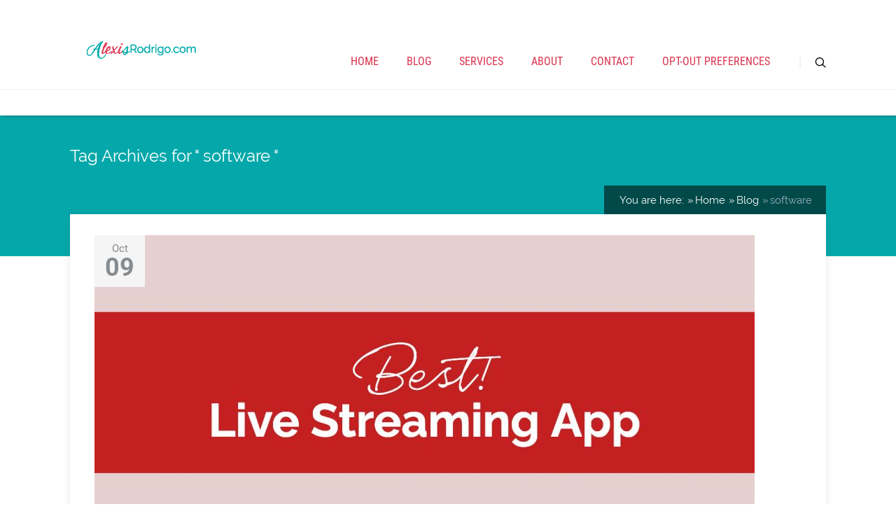

--- FILE ---
content_type: text/html; charset=UTF-8
request_url: https://alexisrodrigo.com/tag/software/
body_size: 24150
content:
<!DOCTYPE html>
<html lang="en-US">
<head><meta charset="UTF-8"><script>if(navigator.userAgent.match(/MSIE|Internet Explorer/i)||navigator.userAgent.match(/Trident\/7\..*?rv:11/i)){var href=document.location.href;if(!href.match(/[?&]nowprocket/)){if(href.indexOf("?")==-1){if(href.indexOf("#")==-1){document.location.href=href+"?nowprocket=1"}else{document.location.href=href.replace("#","?nowprocket=1#")}}else{if(href.indexOf("#")==-1){document.location.href=href+"&nowprocket=1"}else{document.location.href=href.replace("#","&nowprocket=1#")}}}}</script><script>(()=>{class RocketLazyLoadScripts{constructor(){this.v="1.2.6",this.triggerEvents=["keydown","mousedown","mousemove","touchmove","touchstart","touchend","wheel"],this.userEventHandler=this.t.bind(this),this.touchStartHandler=this.i.bind(this),this.touchMoveHandler=this.o.bind(this),this.touchEndHandler=this.h.bind(this),this.clickHandler=this.u.bind(this),this.interceptedClicks=[],this.interceptedClickListeners=[],this.l(this),window.addEventListener("pageshow",(t=>{this.persisted=t.persisted,this.everythingLoaded&&this.m()})),this.CSPIssue=sessionStorage.getItem("rocketCSPIssue"),document.addEventListener("securitypolicyviolation",(t=>{this.CSPIssue||"script-src-elem"!==t.violatedDirective||"data"!==t.blockedURI||(this.CSPIssue=!0,sessionStorage.setItem("rocketCSPIssue",!0))})),document.addEventListener("DOMContentLoaded",(()=>{this.k()})),this.delayedScripts={normal:[],async:[],defer:[]},this.trash=[],this.allJQueries=[]}p(t){document.hidden?t.t():(this.triggerEvents.forEach((e=>window.addEventListener(e,t.userEventHandler,{passive:!0}))),window.addEventListener("touchstart",t.touchStartHandler,{passive:!0}),window.addEventListener("mousedown",t.touchStartHandler),document.addEventListener("visibilitychange",t.userEventHandler))}_(){this.triggerEvents.forEach((t=>window.removeEventListener(t,this.userEventHandler,{passive:!0}))),document.removeEventListener("visibilitychange",this.userEventHandler)}i(t){"HTML"!==t.target.tagName&&(window.addEventListener("touchend",this.touchEndHandler),window.addEventListener("mouseup",this.touchEndHandler),window.addEventListener("touchmove",this.touchMoveHandler,{passive:!0}),window.addEventListener("mousemove",this.touchMoveHandler),t.target.addEventListener("click",this.clickHandler),this.L(t.target,!0),this.S(t.target,"onclick","rocket-onclick"),this.C())}o(t){window.removeEventListener("touchend",this.touchEndHandler),window.removeEventListener("mouseup",this.touchEndHandler),window.removeEventListener("touchmove",this.touchMoveHandler,{passive:!0}),window.removeEventListener("mousemove",this.touchMoveHandler),t.target.removeEventListener("click",this.clickHandler),this.L(t.target,!1),this.S(t.target,"rocket-onclick","onclick"),this.M()}h(){window.removeEventListener("touchend",this.touchEndHandler),window.removeEventListener("mouseup",this.touchEndHandler),window.removeEventListener("touchmove",this.touchMoveHandler,{passive:!0}),window.removeEventListener("mousemove",this.touchMoveHandler)}u(t){t.target.removeEventListener("click",this.clickHandler),this.L(t.target,!1),this.S(t.target,"rocket-onclick","onclick"),this.interceptedClicks.push(t),t.preventDefault(),t.stopPropagation(),t.stopImmediatePropagation(),this.M()}O(){window.removeEventListener("touchstart",this.touchStartHandler,{passive:!0}),window.removeEventListener("mousedown",this.touchStartHandler),this.interceptedClicks.forEach((t=>{t.target.dispatchEvent(new MouseEvent("click",{view:t.view,bubbles:!0,cancelable:!0}))}))}l(t){EventTarget.prototype.addEventListenerWPRocketBase=EventTarget.prototype.addEventListener,EventTarget.prototype.addEventListener=function(e,i,o){"click"!==e||t.windowLoaded||i===t.clickHandler||t.interceptedClickListeners.push({target:this,func:i,options:o}),(this||window).addEventListenerWPRocketBase(e,i,o)}}L(t,e){this.interceptedClickListeners.forEach((i=>{i.target===t&&(e?t.removeEventListener("click",i.func,i.options):t.addEventListener("click",i.func,i.options))})),t.parentNode!==document.documentElement&&this.L(t.parentNode,e)}D(){return new Promise((t=>{this.P?this.M=t:t()}))}C(){this.P=!0}M(){this.P=!1}S(t,e,i){t.hasAttribute&&t.hasAttribute(e)&&(event.target.setAttribute(i,event.target.getAttribute(e)),event.target.removeAttribute(e))}t(){this._(this),"loading"===document.readyState?document.addEventListener("DOMContentLoaded",this.R.bind(this)):this.R()}k(){let t=[];document.querySelectorAll("script[type=rocketlazyloadscript][data-rocket-src]").forEach((e=>{let i=e.getAttribute("data-rocket-src");if(i&&!i.startsWith("data:")){0===i.indexOf("//")&&(i=location.protocol+i);try{const o=new URL(i).origin;o!==location.origin&&t.push({src:o,crossOrigin:e.crossOrigin||"module"===e.getAttribute("data-rocket-type")})}catch(t){}}})),t=[...new Map(t.map((t=>[JSON.stringify(t),t]))).values()],this.T(t,"preconnect")}async R(){this.lastBreath=Date.now(),this.j(this),this.F(this),this.I(),this.W(),this.q(),await this.A(this.delayedScripts.normal),await this.A(this.delayedScripts.defer),await this.A(this.delayedScripts.async);try{await this.U(),await this.H(this),await this.J()}catch(t){console.error(t)}window.dispatchEvent(new Event("rocket-allScriptsLoaded")),this.everythingLoaded=!0,this.D().then((()=>{this.O()})),this.N()}W(){document.querySelectorAll("script[type=rocketlazyloadscript]").forEach((t=>{t.hasAttribute("data-rocket-src")?t.hasAttribute("async")&&!1!==t.async?this.delayedScripts.async.push(t):t.hasAttribute("defer")&&!1!==t.defer||"module"===t.getAttribute("data-rocket-type")?this.delayedScripts.defer.push(t):this.delayedScripts.normal.push(t):this.delayedScripts.normal.push(t)}))}async B(t){if(await this.G(),!0!==t.noModule||!("noModule"in HTMLScriptElement.prototype))return new Promise((e=>{let i;function o(){(i||t).setAttribute("data-rocket-status","executed"),e()}try{if(navigator.userAgent.indexOf("Firefox/")>0||""===navigator.vendor||this.CSPIssue)i=document.createElement("script"),[...t.attributes].forEach((t=>{let e=t.nodeName;"type"!==e&&("data-rocket-type"===e&&(e="type"),"data-rocket-src"===e&&(e="src"),i.setAttribute(e,t.nodeValue))})),t.text&&(i.text=t.text),i.hasAttribute("src")?(i.addEventListener("load",o),i.addEventListener("error",(function(){i.setAttribute("data-rocket-status","failed-network"),e()})),setTimeout((()=>{i.isConnected||e()}),1)):(i.text=t.text,o()),t.parentNode.replaceChild(i,t);else{const i=t.getAttribute("data-rocket-type"),s=t.getAttribute("data-rocket-src");i?(t.type=i,t.removeAttribute("data-rocket-type")):t.removeAttribute("type"),t.addEventListener("load",o),t.addEventListener("error",(i=>{this.CSPIssue&&i.target.src.startsWith("data:")?(console.log("WPRocket: data-uri blocked by CSP -> fallback"),t.removeAttribute("src"),this.B(t).then(e)):(t.setAttribute("data-rocket-status","failed-network"),e())})),s?(t.removeAttribute("data-rocket-src"),t.src=s):t.src="data:text/javascript;base64,"+window.btoa(unescape(encodeURIComponent(t.text)))}}catch(i){t.setAttribute("data-rocket-status","failed-transform"),e()}}));t.setAttribute("data-rocket-status","skipped")}async A(t){const e=t.shift();return e&&e.isConnected?(await this.B(e),this.A(t)):Promise.resolve()}q(){this.T([...this.delayedScripts.normal,...this.delayedScripts.defer,...this.delayedScripts.async],"preload")}T(t,e){var i=document.createDocumentFragment();t.forEach((t=>{const o=t.getAttribute&&t.getAttribute("data-rocket-src")||t.src;if(o&&!o.startsWith("data:")){const s=document.createElement("link");s.href=o,s.rel=e,"preconnect"!==e&&(s.as="script"),t.getAttribute&&"module"===t.getAttribute("data-rocket-type")&&(s.crossOrigin=!0),t.crossOrigin&&(s.crossOrigin=t.crossOrigin),t.integrity&&(s.integrity=t.integrity),i.appendChild(s),this.trash.push(s)}})),document.head.appendChild(i)}j(t){let e={};function i(i,o){return e[o].eventsToRewrite.indexOf(i)>=0&&!t.everythingLoaded?"rocket-"+i:i}function o(t,o){!function(t){e[t]||(e[t]={originalFunctions:{add:t.addEventListener,remove:t.removeEventListener},eventsToRewrite:[]},t.addEventListener=function(){arguments[0]=i(arguments[0],t),e[t].originalFunctions.add.apply(t,arguments)},t.removeEventListener=function(){arguments[0]=i(arguments[0],t),e[t].originalFunctions.remove.apply(t,arguments)})}(t),e[t].eventsToRewrite.push(o)}function s(e,i){let o=e[i];e[i]=null,Object.defineProperty(e,i,{get:()=>o||function(){},set(s){t.everythingLoaded?o=s:e["rocket"+i]=o=s}})}o(document,"DOMContentLoaded"),o(window,"DOMContentLoaded"),o(window,"load"),o(window,"pageshow"),o(document,"readystatechange"),s(document,"onreadystatechange"),s(window,"onload"),s(window,"onpageshow");try{Object.defineProperty(document,"readyState",{get:()=>t.rocketReadyState,set(e){t.rocketReadyState=e},configurable:!0}),document.readyState="loading"}catch(t){console.log("WPRocket DJE readyState conflict, bypassing")}}F(t){let e;function i(e){return t.everythingLoaded?e:e.split(" ").map((t=>"load"===t||0===t.indexOf("load.")?"rocket-jquery-load":t)).join(" ")}function o(o){function s(t){const e=o.fn[t];o.fn[t]=o.fn.init.prototype[t]=function(){return this[0]===window&&("string"==typeof arguments[0]||arguments[0]instanceof String?arguments[0]=i(arguments[0]):"object"==typeof arguments[0]&&Object.keys(arguments[0]).forEach((t=>{const e=arguments[0][t];delete arguments[0][t],arguments[0][i(t)]=e}))),e.apply(this,arguments),this}}o&&o.fn&&!t.allJQueries.includes(o)&&(o.fn.ready=o.fn.init.prototype.ready=function(e){return t.domReadyFired?e.bind(document)(o):document.addEventListener("rocket-DOMContentLoaded",(()=>e.bind(document)(o))),o([])},s("on"),s("one"),t.allJQueries.push(o)),e=o}o(window.jQuery),Object.defineProperty(window,"jQuery",{get:()=>e,set(t){o(t)}})}async H(t){const e=document.querySelector("script[data-webpack]");e&&(await async function(){return new Promise((t=>{e.addEventListener("load",t),e.addEventListener("error",t)}))}(),await t.K(),await t.H(t))}async U(){this.domReadyFired=!0;try{document.readyState="interactive"}catch(t){}await this.G(),document.dispatchEvent(new Event("rocket-readystatechange")),await this.G(),document.rocketonreadystatechange&&document.rocketonreadystatechange(),await this.G(),document.dispatchEvent(new Event("rocket-DOMContentLoaded")),await this.G(),window.dispatchEvent(new Event("rocket-DOMContentLoaded"))}async J(){try{document.readyState="complete"}catch(t){}await this.G(),document.dispatchEvent(new Event("rocket-readystatechange")),await this.G(),document.rocketonreadystatechange&&document.rocketonreadystatechange(),await this.G(),window.dispatchEvent(new Event("rocket-load")),await this.G(),window.rocketonload&&window.rocketonload(),await this.G(),this.allJQueries.forEach((t=>t(window).trigger("rocket-jquery-load"))),await this.G();const t=new Event("rocket-pageshow");t.persisted=this.persisted,window.dispatchEvent(t),await this.G(),window.rocketonpageshow&&window.rocketonpageshow({persisted:this.persisted}),this.windowLoaded=!0}m(){document.onreadystatechange&&document.onreadystatechange(),window.onload&&window.onload(),window.onpageshow&&window.onpageshow({persisted:this.persisted})}I(){const t=new Map;document.write=document.writeln=function(e){const i=document.currentScript;i||console.error("WPRocket unable to document.write this: "+e);const o=document.createRange(),s=i.parentElement;let n=t.get(i);void 0===n&&(n=i.nextSibling,t.set(i,n));const c=document.createDocumentFragment();o.setStart(c,0),c.appendChild(o.createContextualFragment(e)),s.insertBefore(c,n)}}async G(){Date.now()-this.lastBreath>45&&(await this.K(),this.lastBreath=Date.now())}async K(){return document.hidden?new Promise((t=>setTimeout(t))):new Promise((t=>requestAnimationFrame(t)))}N(){this.trash.forEach((t=>t.remove()))}static run(){const t=new RocketLazyLoadScripts;t.p(t)}}RocketLazyLoadScripts.run()})();</script>
	
<meta property="og:type" content="website" />
<meta property="og:url" content="https://alexisrodrigo.com/live-streaming-app/" />
<meta name="twitter:card" content="summary_large_image" />
<meta property="og:site_name" content="Alexis Rodrigo" />
<meta property="og:title" content="Alexis Rodrigo, Content Crafter & Copywriter" />
<meta name="twitter:title" content="Alexis Rodrigo, Content Crafter & Copywriter" />
<meta property="og:description" content="Content marketing simplified" />
<meta name="twitter:description" content="Content marketing simplified" />
<meta name="twitter:creator" content="@lexirodrigo" />
<meta name="twitter:site" content="@lexirodrigo" />

<style type="text/css"> .ttfm1{font-family: 'Open Sans';font-size:1.6em;line-height:1.6em;color:;}  .ttfm2{font-family: 'Slabo 27px';font-size:1.6em;line-height:1.6em;color:;} </style>	<!--[if lt IE 9]>
	<script src="https://alexisrodrigo.com/wp-content/themes/pressive/js/html5/dist/html5shiv.js"></script>
	<script src="//css3-mediaqueries-js.googlecode.com/svn/trunk/css3-mediaqueries.js"></script>
	<![endif]-->
	<!--[if IE 8]>
	<link rel="stylesheet" type="text/css" href="https://alexisrodrigo.com/wp-content/themes/pressive/css/ie8.css"/>
	<![endif]-->
	<!--[if IE 7]>
	<link rel="stylesheet" type="text/css" href="https://alexisrodrigo.com/wp-content/themes/pressive/css/ie7.css"/>
	<![endif]-->
	<meta name="viewport" content="width=device-width, initial-scale=1.0"/>
	
	
			<script type="rocketlazyloadscript" data-rocket-type="text/javascript">
	var $mcGoal = {'settings':{'uuid':'dbcd0a1bbecd42b8e4518601a','dc':'us6'}};
	(function() {
		 var sp = document.createElement('script'); sp.type = 'text/javascript'; sp.async = true; sp.defer = true;
		sp.src = ('https:' == document.location.protocol ? 'https://s3.amazonaws.com/downloads.mailchimp.com' : 'https://downloads.mailchimp.com') + '/js/goal.min.js';
		var s = document.getElementsByTagName('script')[0]; s.parentNode.insertBefore(sp, s);
	})(); 
</script>

<meta property="fb:pages" content="46017921005" />



	
				<script type="rocketlazyloadscript" data-rocket-type="text/javascript">
			window.flatStyles = window.flatStyles || ''

			window.lightspeedOptimizeStylesheet = function () {
				const currentStylesheet = document.querySelector( '.tcb-lightspeed-style:not([data-ls-optimized])' )

				if ( currentStylesheet ) {
					try {
						if ( currentStylesheet.sheet && currentStylesheet.sheet.cssRules ) {
							if ( window.flatStyles ) {
								if ( this.optimizing ) {
									setTimeout( window.lightspeedOptimizeStylesheet.bind( this ), 24 )
								} else {
									this.optimizing = true;

									let rulesIndex = 0;

									while ( rulesIndex < currentStylesheet.sheet.cssRules.length ) {
										const rule = currentStylesheet.sheet.cssRules[ rulesIndex ]
										/* remove rules that already exist in the page */
										if ( rule.type === CSSRule.STYLE_RULE && window.flatStyles.includes( `${rule.selectorText}{` ) ) {
											currentStylesheet.sheet.deleteRule( rulesIndex )
										} else {
											rulesIndex ++
										}
									}
									/* optimize, mark it such, move to the next file, append the styles we have until now */
									currentStylesheet.setAttribute( 'data-ls-optimized', '1' )

									window.flatStyles += currentStylesheet.innerHTML

									this.optimizing = false
								}
							} else {
								window.flatStyles = currentStylesheet.innerHTML
								currentStylesheet.setAttribute( 'data-ls-optimized', '1' )
							}
						}
					} catch ( error ) {
						console.warn( error )
					}

					if ( currentStylesheet.parentElement.tagName !== 'HEAD' ) {
						/* always make sure that those styles end up in the head */
						const stylesheetID = currentStylesheet.id;
						/**
						 * make sure that there is only one copy of the css
						 * e.g display CSS
						 */
						if ( ( ! stylesheetID || ( stylesheetID && ! document.querySelector( `head #${stylesheetID}` ) ) ) ) {
							document.head.prepend( currentStylesheet )
						} else {
							currentStylesheet.remove();
						}
					}
				}
			}

			window.lightspeedOptimizeFlat = function ( styleSheetElement ) {
				if ( document.querySelectorAll( 'link[href*="thrive_flat.css"]' ).length > 1 ) {
					/* disable this flat if we already have one */
					styleSheetElement.setAttribute( 'disabled', true )
				} else {
					/* if this is the first one, make sure he's in head */
					if ( styleSheetElement.parentElement.tagName !== 'HEAD' ) {
						document.head.append( styleSheetElement )
					}
				}
			}
		</script>
		<meta name='robots' content='index, follow, max-image-preview:large, max-snippet:-1, max-video-preview:-1' />

	<!-- This site is optimized with the Yoast SEO plugin v26.4 - https://yoast.com/wordpress/plugins/seo/ -->
	<title>software Archives - Alexis (Lexi) Rodrigo</title>
	<link rel="canonical" href="https://alexisrodrigo.com/tag/software/" />
	<meta property="og:locale" content="en_US" />
	<meta property="og:type" content="article" />
	<meta property="og:title" content="software Archives - Alexis (Lexi) Rodrigo" />
	<meta property="og:url" content="https://alexisrodrigo.com/tag/software/" />
	<meta property="og:site_name" content="Alexis (Lexi) Rodrigo" />
	<meta name="twitter:card" content="summary_large_image" />
	<meta name="twitter:site" content="@lexirodrigo" />
	<script type="application/ld+json" class="yoast-schema-graph">{"@context":"https://schema.org","@graph":[{"@type":"CollectionPage","@id":"https://alexisrodrigo.com/tag/software/","url":"https://alexisrodrigo.com/tag/software/","name":"software Archives - Alexis (Lexi) Rodrigo","isPartOf":{"@id":"https://alexisrodrigo.com/#website"},"primaryImageOfPage":{"@id":"https://alexisrodrigo.com/tag/software/#primaryimage"},"image":{"@id":"https://alexisrodrigo.com/tag/software/#primaryimage"},"thumbnailUrl":"https://alexisrodrigo.com/wp-content/uploads/2020/10/live-streaming-app-ecamm.jpg","breadcrumb":{"@id":"https://alexisrodrigo.com/tag/software/#breadcrumb"},"inLanguage":"en-US"},{"@type":"ImageObject","inLanguage":"en-US","@id":"https://alexisrodrigo.com/tag/software/#primaryimage","url":"https://alexisrodrigo.com/wp-content/uploads/2020/10/live-streaming-app-ecamm.jpg","contentUrl":"https://alexisrodrigo.com/wp-content/uploads/2020/10/live-streaming-app-ecamm.jpg","width":1324,"height":800,"caption":"Ecamm Live Streaming App"},{"@type":"BreadcrumbList","@id":"https://alexisrodrigo.com/tag/software/#breadcrumb","itemListElement":[{"@type":"ListItem","position":1,"name":"Home","item":"https://alexisrodrigo.com/"},{"@type":"ListItem","position":2,"name":"software"}]},{"@type":"WebSite","@id":"https://alexisrodrigo.com/#website","url":"https://alexisrodrigo.com/","name":"Alexis (Lexi) Rodrigo","description":"Online Copywriting &amp; Marketing","potentialAction":[{"@type":"SearchAction","target":{"@type":"EntryPoint","urlTemplate":"https://alexisrodrigo.com/?s={search_term_string}"},"query-input":{"@type":"PropertyValueSpecification","valueRequired":true,"valueName":"search_term_string"}}],"inLanguage":"en-US"}]}</script>
	<!-- / Yoast SEO plugin. -->


<link rel='dns-prefetch' href='//accounts.google.com' />
<link rel='dns-prefetch' href='//apis.google.com' />

<link rel="alternate" type="application/rss+xml" title="Alexis (Lexi) Rodrigo &raquo; software Tag Feed" href="https://alexisrodrigo.com/tag/software/feed/" />
<style id='wp-img-auto-sizes-contain-inline-css' type='text/css'>
img:is([sizes=auto i],[sizes^="auto," i]){contain-intrinsic-size:3000px 1500px}
/*# sourceURL=wp-img-auto-sizes-contain-inline-css */
</style>
<style id='wp-emoji-styles-inline-css' type='text/css'>

	img.wp-smiley, img.emoji {
		display: inline !important;
		border: none !important;
		box-shadow: none !important;
		height: 1em !important;
		width: 1em !important;
		margin: 0 0.07em !important;
		vertical-align: -0.1em !important;
		background: none !important;
		padding: 0 !important;
	}
/*# sourceURL=wp-emoji-styles-inline-css */
</style>
<style id='wp-block-library-inline-css' type='text/css'>
:root{--wp-block-synced-color:#7a00df;--wp-block-synced-color--rgb:122,0,223;--wp-bound-block-color:var(--wp-block-synced-color);--wp-editor-canvas-background:#ddd;--wp-admin-theme-color:#007cba;--wp-admin-theme-color--rgb:0,124,186;--wp-admin-theme-color-darker-10:#006ba1;--wp-admin-theme-color-darker-10--rgb:0,107,160.5;--wp-admin-theme-color-darker-20:#005a87;--wp-admin-theme-color-darker-20--rgb:0,90,135;--wp-admin-border-width-focus:2px}@media (min-resolution:192dpi){:root{--wp-admin-border-width-focus:1.5px}}.wp-element-button{cursor:pointer}:root .has-very-light-gray-background-color{background-color:#eee}:root .has-very-dark-gray-background-color{background-color:#313131}:root .has-very-light-gray-color{color:#eee}:root .has-very-dark-gray-color{color:#313131}:root .has-vivid-green-cyan-to-vivid-cyan-blue-gradient-background{background:linear-gradient(135deg,#00d084,#0693e3)}:root .has-purple-crush-gradient-background{background:linear-gradient(135deg,#34e2e4,#4721fb 50%,#ab1dfe)}:root .has-hazy-dawn-gradient-background{background:linear-gradient(135deg,#faaca8,#dad0ec)}:root .has-subdued-olive-gradient-background{background:linear-gradient(135deg,#fafae1,#67a671)}:root .has-atomic-cream-gradient-background{background:linear-gradient(135deg,#fdd79a,#004a59)}:root .has-nightshade-gradient-background{background:linear-gradient(135deg,#330968,#31cdcf)}:root .has-midnight-gradient-background{background:linear-gradient(135deg,#020381,#2874fc)}:root{--wp--preset--font-size--normal:16px;--wp--preset--font-size--huge:42px}.has-regular-font-size{font-size:1em}.has-larger-font-size{font-size:2.625em}.has-normal-font-size{font-size:var(--wp--preset--font-size--normal)}.has-huge-font-size{font-size:var(--wp--preset--font-size--huge)}.has-text-align-center{text-align:center}.has-text-align-left{text-align:left}.has-text-align-right{text-align:right}.has-fit-text{white-space:nowrap!important}#end-resizable-editor-section{display:none}.aligncenter{clear:both}.items-justified-left{justify-content:flex-start}.items-justified-center{justify-content:center}.items-justified-right{justify-content:flex-end}.items-justified-space-between{justify-content:space-between}.screen-reader-text{border:0;clip-path:inset(50%);height:1px;margin:-1px;overflow:hidden;padding:0;position:absolute;width:1px;word-wrap:normal!important}.screen-reader-text:focus{background-color:#ddd;clip-path:none;color:#444;display:block;font-size:1em;height:auto;left:5px;line-height:normal;padding:15px 23px 14px;text-decoration:none;top:5px;width:auto;z-index:100000}html :where(.has-border-color){border-style:solid}html :where([style*=border-top-color]){border-top-style:solid}html :where([style*=border-right-color]){border-right-style:solid}html :where([style*=border-bottom-color]){border-bottom-style:solid}html :where([style*=border-left-color]){border-left-style:solid}html :where([style*=border-width]){border-style:solid}html :where([style*=border-top-width]){border-top-style:solid}html :where([style*=border-right-width]){border-right-style:solid}html :where([style*=border-bottom-width]){border-bottom-style:solid}html :where([style*=border-left-width]){border-left-style:solid}html :where(img[class*=wp-image-]){height:auto;max-width:100%}:where(figure){margin:0 0 1em}html :where(.is-position-sticky){--wp-admin--admin-bar--position-offset:var(--wp-admin--admin-bar--height,0px)}@media screen and (max-width:600px){html :where(.is-position-sticky){--wp-admin--admin-bar--position-offset:0px}}

/*# sourceURL=wp-block-library-inline-css */
</style><style id='global-styles-inline-css' type='text/css'>
:root{--wp--preset--aspect-ratio--square: 1;--wp--preset--aspect-ratio--4-3: 4/3;--wp--preset--aspect-ratio--3-4: 3/4;--wp--preset--aspect-ratio--3-2: 3/2;--wp--preset--aspect-ratio--2-3: 2/3;--wp--preset--aspect-ratio--16-9: 16/9;--wp--preset--aspect-ratio--9-16: 9/16;--wp--preset--color--black: #000000;--wp--preset--color--cyan-bluish-gray: #abb8c3;--wp--preset--color--white: #ffffff;--wp--preset--color--pale-pink: #f78da7;--wp--preset--color--vivid-red: #cf2e2e;--wp--preset--color--luminous-vivid-orange: #ff6900;--wp--preset--color--luminous-vivid-amber: #fcb900;--wp--preset--color--light-green-cyan: #7bdcb5;--wp--preset--color--vivid-green-cyan: #00d084;--wp--preset--color--pale-cyan-blue: #8ed1fc;--wp--preset--color--vivid-cyan-blue: #0693e3;--wp--preset--color--vivid-purple: #9b51e0;--wp--preset--gradient--vivid-cyan-blue-to-vivid-purple: linear-gradient(135deg,rgb(6,147,227) 0%,rgb(155,81,224) 100%);--wp--preset--gradient--light-green-cyan-to-vivid-green-cyan: linear-gradient(135deg,rgb(122,220,180) 0%,rgb(0,208,130) 100%);--wp--preset--gradient--luminous-vivid-amber-to-luminous-vivid-orange: linear-gradient(135deg,rgb(252,185,0) 0%,rgb(255,105,0) 100%);--wp--preset--gradient--luminous-vivid-orange-to-vivid-red: linear-gradient(135deg,rgb(255,105,0) 0%,rgb(207,46,46) 100%);--wp--preset--gradient--very-light-gray-to-cyan-bluish-gray: linear-gradient(135deg,rgb(238,238,238) 0%,rgb(169,184,195) 100%);--wp--preset--gradient--cool-to-warm-spectrum: linear-gradient(135deg,rgb(74,234,220) 0%,rgb(151,120,209) 20%,rgb(207,42,186) 40%,rgb(238,44,130) 60%,rgb(251,105,98) 80%,rgb(254,248,76) 100%);--wp--preset--gradient--blush-light-purple: linear-gradient(135deg,rgb(255,206,236) 0%,rgb(152,150,240) 100%);--wp--preset--gradient--blush-bordeaux: linear-gradient(135deg,rgb(254,205,165) 0%,rgb(254,45,45) 50%,rgb(107,0,62) 100%);--wp--preset--gradient--luminous-dusk: linear-gradient(135deg,rgb(255,203,112) 0%,rgb(199,81,192) 50%,rgb(65,88,208) 100%);--wp--preset--gradient--pale-ocean: linear-gradient(135deg,rgb(255,245,203) 0%,rgb(182,227,212) 50%,rgb(51,167,181) 100%);--wp--preset--gradient--electric-grass: linear-gradient(135deg,rgb(202,248,128) 0%,rgb(113,206,126) 100%);--wp--preset--gradient--midnight: linear-gradient(135deg,rgb(2,3,129) 0%,rgb(40,116,252) 100%);--wp--preset--font-size--small: 13px;--wp--preset--font-size--medium: 20px;--wp--preset--font-size--large: 36px;--wp--preset--font-size--x-large: 42px;--wp--preset--spacing--20: 0.44rem;--wp--preset--spacing--30: 0.67rem;--wp--preset--spacing--40: 1rem;--wp--preset--spacing--50: 1.5rem;--wp--preset--spacing--60: 2.25rem;--wp--preset--spacing--70: 3.38rem;--wp--preset--spacing--80: 5.06rem;--wp--preset--shadow--natural: 6px 6px 9px rgba(0, 0, 0, 0.2);--wp--preset--shadow--deep: 12px 12px 50px rgba(0, 0, 0, 0.4);--wp--preset--shadow--sharp: 6px 6px 0px rgba(0, 0, 0, 0.2);--wp--preset--shadow--outlined: 6px 6px 0px -3px rgb(255, 255, 255), 6px 6px rgb(0, 0, 0);--wp--preset--shadow--crisp: 6px 6px 0px rgb(0, 0, 0);}:where(.is-layout-flex){gap: 0.5em;}:where(.is-layout-grid){gap: 0.5em;}body .is-layout-flex{display: flex;}.is-layout-flex{flex-wrap: wrap;align-items: center;}.is-layout-flex > :is(*, div){margin: 0;}body .is-layout-grid{display: grid;}.is-layout-grid > :is(*, div){margin: 0;}:where(.wp-block-columns.is-layout-flex){gap: 2em;}:where(.wp-block-columns.is-layout-grid){gap: 2em;}:where(.wp-block-post-template.is-layout-flex){gap: 1.25em;}:where(.wp-block-post-template.is-layout-grid){gap: 1.25em;}.has-black-color{color: var(--wp--preset--color--black) !important;}.has-cyan-bluish-gray-color{color: var(--wp--preset--color--cyan-bluish-gray) !important;}.has-white-color{color: var(--wp--preset--color--white) !important;}.has-pale-pink-color{color: var(--wp--preset--color--pale-pink) !important;}.has-vivid-red-color{color: var(--wp--preset--color--vivid-red) !important;}.has-luminous-vivid-orange-color{color: var(--wp--preset--color--luminous-vivid-orange) !important;}.has-luminous-vivid-amber-color{color: var(--wp--preset--color--luminous-vivid-amber) !important;}.has-light-green-cyan-color{color: var(--wp--preset--color--light-green-cyan) !important;}.has-vivid-green-cyan-color{color: var(--wp--preset--color--vivid-green-cyan) !important;}.has-pale-cyan-blue-color{color: var(--wp--preset--color--pale-cyan-blue) !important;}.has-vivid-cyan-blue-color{color: var(--wp--preset--color--vivid-cyan-blue) !important;}.has-vivid-purple-color{color: var(--wp--preset--color--vivid-purple) !important;}.has-black-background-color{background-color: var(--wp--preset--color--black) !important;}.has-cyan-bluish-gray-background-color{background-color: var(--wp--preset--color--cyan-bluish-gray) !important;}.has-white-background-color{background-color: var(--wp--preset--color--white) !important;}.has-pale-pink-background-color{background-color: var(--wp--preset--color--pale-pink) !important;}.has-vivid-red-background-color{background-color: var(--wp--preset--color--vivid-red) !important;}.has-luminous-vivid-orange-background-color{background-color: var(--wp--preset--color--luminous-vivid-orange) !important;}.has-luminous-vivid-amber-background-color{background-color: var(--wp--preset--color--luminous-vivid-amber) !important;}.has-light-green-cyan-background-color{background-color: var(--wp--preset--color--light-green-cyan) !important;}.has-vivid-green-cyan-background-color{background-color: var(--wp--preset--color--vivid-green-cyan) !important;}.has-pale-cyan-blue-background-color{background-color: var(--wp--preset--color--pale-cyan-blue) !important;}.has-vivid-cyan-blue-background-color{background-color: var(--wp--preset--color--vivid-cyan-blue) !important;}.has-vivid-purple-background-color{background-color: var(--wp--preset--color--vivid-purple) !important;}.has-black-border-color{border-color: var(--wp--preset--color--black) !important;}.has-cyan-bluish-gray-border-color{border-color: var(--wp--preset--color--cyan-bluish-gray) !important;}.has-white-border-color{border-color: var(--wp--preset--color--white) !important;}.has-pale-pink-border-color{border-color: var(--wp--preset--color--pale-pink) !important;}.has-vivid-red-border-color{border-color: var(--wp--preset--color--vivid-red) !important;}.has-luminous-vivid-orange-border-color{border-color: var(--wp--preset--color--luminous-vivid-orange) !important;}.has-luminous-vivid-amber-border-color{border-color: var(--wp--preset--color--luminous-vivid-amber) !important;}.has-light-green-cyan-border-color{border-color: var(--wp--preset--color--light-green-cyan) !important;}.has-vivid-green-cyan-border-color{border-color: var(--wp--preset--color--vivid-green-cyan) !important;}.has-pale-cyan-blue-border-color{border-color: var(--wp--preset--color--pale-cyan-blue) !important;}.has-vivid-cyan-blue-border-color{border-color: var(--wp--preset--color--vivid-cyan-blue) !important;}.has-vivid-purple-border-color{border-color: var(--wp--preset--color--vivid-purple) !important;}.has-vivid-cyan-blue-to-vivid-purple-gradient-background{background: var(--wp--preset--gradient--vivid-cyan-blue-to-vivid-purple) !important;}.has-light-green-cyan-to-vivid-green-cyan-gradient-background{background: var(--wp--preset--gradient--light-green-cyan-to-vivid-green-cyan) !important;}.has-luminous-vivid-amber-to-luminous-vivid-orange-gradient-background{background: var(--wp--preset--gradient--luminous-vivid-amber-to-luminous-vivid-orange) !important;}.has-luminous-vivid-orange-to-vivid-red-gradient-background{background: var(--wp--preset--gradient--luminous-vivid-orange-to-vivid-red) !important;}.has-very-light-gray-to-cyan-bluish-gray-gradient-background{background: var(--wp--preset--gradient--very-light-gray-to-cyan-bluish-gray) !important;}.has-cool-to-warm-spectrum-gradient-background{background: var(--wp--preset--gradient--cool-to-warm-spectrum) !important;}.has-blush-light-purple-gradient-background{background: var(--wp--preset--gradient--blush-light-purple) !important;}.has-blush-bordeaux-gradient-background{background: var(--wp--preset--gradient--blush-bordeaux) !important;}.has-luminous-dusk-gradient-background{background: var(--wp--preset--gradient--luminous-dusk) !important;}.has-pale-ocean-gradient-background{background: var(--wp--preset--gradient--pale-ocean) !important;}.has-electric-grass-gradient-background{background: var(--wp--preset--gradient--electric-grass) !important;}.has-midnight-gradient-background{background: var(--wp--preset--gradient--midnight) !important;}.has-small-font-size{font-size: var(--wp--preset--font-size--small) !important;}.has-medium-font-size{font-size: var(--wp--preset--font-size--medium) !important;}.has-large-font-size{font-size: var(--wp--preset--font-size--large) !important;}.has-x-large-font-size{font-size: var(--wp--preset--font-size--x-large) !important;}
/*# sourceURL=global-styles-inline-css */
</style>

<style id='classic-theme-styles-inline-css' type='text/css'>
/*! This file is auto-generated */
.wp-block-button__link{color:#fff;background-color:#32373c;border-radius:9999px;box-shadow:none;text-decoration:none;padding:calc(.667em + 2px) calc(1.333em + 2px);font-size:1.125em}.wp-block-file__button{background:#32373c;color:#fff;text-decoration:none}
/*# sourceURL=/wp-includes/css/classic-themes.min.css */
</style>
<link rel='stylesheet' id='tve-ult-main-frame-css-css' href='https://alexisrodrigo.com/wp-content/plugins/thrive-ultimatum/tcb-bridge/assets/css/placeholders.css?ver=10.7.3' type='text/css' media='all' />
<link rel='stylesheet' id='tve_style_family_tve_flt-css' href='https://alexisrodrigo.com/wp-content/plugins/thrive-visual-editor/editor/css/thrive_flat.css?ver=10.7.3' type='text/css' media='all' />
<link rel='stylesheet' id='cmplz-general-css' href='https://alexisrodrigo.com/wp-content/plugins/complianz-gdpr/assets/css/cookieblocker.min.css?ver=1741728170' type='text/css' media='all' />
<link rel='stylesheet' id='pressive-style-css' href='https://alexisrodrigo.com/wp-content/themes/pressive/style.css?ver=6.9' type='text/css' media='all' />
<link rel='stylesheet' id='thrive-reset-css' href='https://alexisrodrigo.com/wp-content/themes/pressive/css/reset.css?ver=20120208' type='text/css' media='all' />
<link rel='stylesheet' id='thrive-main-style-css' href='https://alexisrodrigo.com/wp-content/themes/pressive/css/main_blue.css?ver=2014123' type='text/css' media='all' />
<link rel='stylesheet' id='tvo-frontend-css' href='https://alexisrodrigo.com/wp-content/plugins/thrive-ovation/tcb-bridge/frontend/css/frontend.css?ver=6.9' type='text/css' media='all' />
<script type="rocketlazyloadscript" data-rocket-type="text/javascript" data-rocket-src="https://alexisrodrigo.com/wp-includes/js/jquery/jquery.min.js" id="jquery-core-js"></script>
<script type="rocketlazyloadscript" data-rocket-type="text/javascript" data-rocket-src="https://alexisrodrigo.com/wp-includes/js/jquery/jquery-migrate.min.js" id="jquery-migrate-js"></script>
<script type="rocketlazyloadscript" data-rocket-type="text/javascript" data-rocket-src="https://alexisrodrigo.com/wp-includes/js/jquery/ui/core.min.js" id="jquery-ui-core-js"></script>
<script type="rocketlazyloadscript" data-rocket-type="text/javascript" data-rocket-src="https://alexisrodrigo.com/wp-includes/js/jquery/ui/menu.min.js" id="jquery-ui-menu-js"></script>
<script type="rocketlazyloadscript" data-rocket-type="text/javascript" data-rocket-src="https://alexisrodrigo.com/wp-includes/js/dist/dom-ready.min.js?ver=f77871ff7694fffea381" id="wp-dom-ready-js"></script>
<script type="rocketlazyloadscript" data-rocket-type="text/javascript" data-rocket-src="https://alexisrodrigo.com/wp-includes/js/dist/hooks.min.js?ver=dd5603f07f9220ed27f1" id="wp-hooks-js"></script>
<script type="rocketlazyloadscript" data-rocket-type="text/javascript" data-rocket-src="https://alexisrodrigo.com/wp-includes/js/dist/i18n.min.js?ver=c26c3dc7bed366793375" id="wp-i18n-js"></script>
<script type="rocketlazyloadscript" data-rocket-type="text/javascript" id="wp-i18n-js-after">
/* <![CDATA[ */
wp.i18n.setLocaleData( { 'text direction\u0004ltr': [ 'ltr' ] } );
//# sourceURL=wp-i18n-js-after
/* ]]> */
</script>
<script type="rocketlazyloadscript" data-rocket-type="text/javascript" data-rocket-src="https://alexisrodrigo.com/wp-includes/js/dist/a11y.min.js?ver=cb460b4676c94bd228ed" id="wp-a11y-js"></script>
<script type="rocketlazyloadscript" data-rocket-type="text/javascript" data-rocket-src="https://alexisrodrigo.com/wp-includes/js/jquery/ui/autocomplete.min.js" id="jquery-ui-autocomplete-js"></script>
<script type="rocketlazyloadscript" data-rocket-type="text/javascript" data-rocket-src="https://alexisrodrigo.com/wp-includes/js/imagesloaded.min.js?ver=5.0.0" id="imagesloaded-js"></script>
<script type="rocketlazyloadscript" data-rocket-type="text/javascript" data-rocket-src="https://alexisrodrigo.com/wp-includes/js/masonry.min.js?ver=4.2.2" id="masonry-js"></script>
<script type="rocketlazyloadscript" data-rocket-type="text/javascript" data-rocket-src="https://alexisrodrigo.com/wp-includes/js/jquery/jquery.masonry.min.js" id="jquery-masonry-js"></script>
<script type="text/javascript" id="tve_frontend-js-extra">
/* <![CDATA[ */
var tve_frontend_options = {"ajaxurl":"https://alexisrodrigo.com/wp-admin/admin-ajax.php","is_editor_page":"","page_events":[],"is_single":"0","social_fb_app_id":"318502455219733","dash_url":"https://alexisrodrigo.com/wp-content/plugins/thrive-visual-editor/thrive-dashboard","queried_object":{"term_id":1069,"taxonomy":"post_tag"},"query_vars":{"tag":"software"},"$_POST":[],"translations":{"Copy":"Copy","empty_username":"ERROR: The username field is empty.","empty_password":"ERROR: The password field is empty.","empty_login":"ERROR: Enter a username or email address.","min_chars":"At least %s characters are needed","no_headings":"No headings found","registration_err":{"required_field":"\u003Cstrong\u003EError\u003C/strong\u003E: This field is required","required_email":"\u003Cstrong\u003EError\u003C/strong\u003E: Please type your email address","invalid_email":"\u003Cstrong\u003EError\u003C/strong\u003E: The email address isn&#8217;t correct","passwordmismatch":"\u003Cstrong\u003EError\u003C/strong\u003E: Password mismatch"}},"routes":{"posts":"https://alexisrodrigo.com/wp-json/tcb/v1/posts","video_reporting":"https://alexisrodrigo.com/wp-json/tcb/v1/video-reporting","testimonials":"https://alexisrodrigo.com/wp-json/tcb/v1/testimonials"},"nonce":"6992cf6e1c","allow_video_src":"","google_client_id":null,"google_api_key":null,"facebook_app_id":"318502455219733","lead_generation_custom_tag_apis":["activecampaign","aweber","convertkit","drip","klicktipp","mailchimp","sendlane","zapier"],"post_request_data":[],"user_profile_nonce":"5e442f7367","ip":"209.236.116.18","current_user":[],"conditional_display":{"is_tooltip_dismissed":false}};
//# sourceURL=tve_frontend-js-extra
/* ]]> */
</script>
<script type="rocketlazyloadscript" data-rocket-type="text/javascript" data-rocket-src="https://alexisrodrigo.com/wp-content/plugins/thrive-visual-editor/editor/js/dist/modules/general.min.js?ver=10.7.3" id="tve_frontend-js"></script>
<script type="rocketlazyloadscript" data-rocket-type="text/javascript" data-rocket-src="https://alexisrodrigo.com/wp-includes/js/plupload/moxie.min.js?ver=1.3.5.1" id="moxiejs-js"></script>
<script type="rocketlazyloadscript" data-rocket-type="text/javascript" data-rocket-src="https://alexisrodrigo.com/wp-content/plugins/thrive-visual-editor/editor/js/dist/modules/post-list.min.js?v=10.7.3&amp;ver=10.7.3" id="tve_frontend_post-list-js"></script>
<script type="rocketlazyloadscript" data-rocket-type="text/javascript" data-rocket-src="https://alexisrodrigo.com/wp-content/plugins/thrive-ovation/tcb-bridge/frontend/js/display-testimonials-tcb.min.js?ver=10.7.3" id="display-testimonials-tcb-js"></script>
<link rel="https://api.w.org/" href="https://alexisrodrigo.com/wp-json/" /><link rel="alternate" title="JSON" type="application/json" href="https://alexisrodrigo.com/wp-json/wp/v2/tags/1069" /><link rel="EditURI" type="application/rsd+xml" title="RSD" href="https://alexisrodrigo.com/xmlrpc.php?rsd" />
<meta name="generator" content="WordPress 6.9" />
<style>

    /* for unique landing page accent color values,  put any new css added here inside tcb-bridge/js/editor */

    /* accent color */
    #thrive-comments .tcm-color-ac,
    #thrive-comments .tcm-color-ac span {
        color: #03a9f4;
    }

    /* accent color background */
    #thrive-comments .tcm-background-color-ac,
    #thrive-comments .tcm-background-color-ac-h:hover span,
    #thrive-comments .tcm-background-color-ac-active:active {
        background-color: #03a9f4    }

    /* accent color border */
    #thrive-comments .tcm-border-color-ac {
        border-color: #03a9f4;
        outline: none;
    }

    #thrive-comments .tcm-border-color-ac-h:hover {
        border-color: #03a9f4;
    }

    #thrive-comments .tcm-border-bottom-color-ac {
        border-bottom-color: #03a9f4;
    }

    /* accent color fill*/
    #thrive-comments .tcm-svg-fill-ac {
        fill: #03a9f4;
    }

    /* accent color for general elements */

    /* inputs */
    #thrive-comments textarea:focus,
    #thrive-comments input:focus {
        border-color: #03a9f4;
        box-shadow: inset 0 0 3px#03a9f4;
    }

    /* links */
    #thrive-comments a {
        color: #03a9f4;
    }

    /*
	* buttons and login links
	* using id to override the default css border-bottom
	*/
    #thrive-comments button,
    #thrive-comments #tcm-login-up,
    #thrive-comments #tcm-login-down {
        color: #03a9f4;
        border-color: #03a9f4;
    }

    /* general buttons hover and active functionality */
    #thrive-comments button:hover,
    #thrive-comments button:focus,
    #thrive-comments button:active {
        background-color: #03a9f4    }

</style>
<style type="text/css">:not(#tve) .ttfm1{font-family: 'Open Sans' !important;font-weight: 400 !important;}.ttfm1 input, .ttfm1 select, .ttfm1 textarea, .ttfm1 button {font-family: 'Open Sans' !important;font-weight: 400 !important;}:not(#tve) .ttfm1.bold_text,.ttfm1 .bold_text,.ttfm1 b,.ttfm1 strong{font-weight: 600 !important;}.ttfm1.bold_text,.ttfm1 .bold_text,.ttfm1 b,.ttfm1 strong input, .ttfm1.bold_text,.ttfm1 .bold_text,.ttfm1 b,.ttfm1 strong select, .ttfm1.bold_text,.ttfm1 .bold_text,.ttfm1 b,.ttfm1 strong textarea, .ttfm1.bold_text,.ttfm1 .bold_text,.ttfm1 b,.ttfm1 strong button {font-weight: 600 !important;}:not(#tve) .ttfm2{font-family: 'Slabo 27px' !important;font-weight: 400 !important;}.ttfm2 input, .ttfm2 select, .ttfm2 textarea, .ttfm2 button {font-family: 'Slabo 27px' !important;font-weight: 400 !important;}</style><style type="text/css" id="tve_global_variables">:root{--tcb-color-0:rgb(5, 168, 170);--tcb-color-0-h:180;--tcb-color-0-s:94%;--tcb-color-0-l:34%;--tcb-color-0-a:1;--tcb-color-1:rgb(196, 32, 33);--tcb-color-1-h:359;--tcb-color-1-s:71%;--tcb-color-1-l:44%;--tcb-color-1-a:1;--tcb-color-2:rgb(5, 168, 170);--tcb-color-2-h:180;--tcb-color-2-s:94%;--tcb-color-2-l:34%;--tcb-color-2-a:1;--tcb-color-3:rgb(196, 32, 33);--tcb-color-3-h:359;--tcb-color-3-s:71%;--tcb-color-3-l:44%;--tcb-color-3-a:1;--tcb-color-4:rgb(219, 50, 77);--tcb-color-4-h:350;--tcb-color-4-s:70%;--tcb-color-4-l:52%;--tcb-color-4-a:1;--tcb-color-5:rgb(243, 112, 34);--tcb-color-5-h:22;--tcb-color-5-s:89%;--tcb-color-5-l:54%;--tcb-color-5-a:1;--tcb-color-6:rgb(255, 255, 255);--tcb-color-6-h:0;--tcb-color-6-s:0%;--tcb-color-6-l:100%;--tcb-color-6-a:1;--tcb-color-7:rgb(86, 73, 78);--tcb-color-7-h:336;--tcb-color-7-s:8%;--tcb-color-7-l:31%;--tcb-color-7-a:1;--tcb-color-8:rgb(249, 183, 4);--tcb-color-8-h:43;--tcb-color-8-s:96%;--tcb-color-8-l:49%;--tcb-color-8-a:1;--tcb-color-9:rgb(252, 252, 221);--tcb-color-9-h:60;--tcb-color-9-s:83%;--tcb-color-9-l:92%;--tcb-color-9-a:1;--tcb-background-author-image:url(https://secure.gravatar.com/avatar/7cec5f380e6ce7f3150110ab7054070130b4c7fe24fc40401421c11fb0e443b0?s=256&r=g);--tcb-background-user-image:url();--tcb-background-featured-image-thumbnail:url(https://alexisrodrigo.com/wp-content/uploads/2020/10/live-streaming-app-ecamm.jpg);}</style>			<style>.cmplz-hidden {
					display: none !important;
				}</style><!-- This code is added by Analytify (7.1.3) https://analytify.io/ !-->
			<script type="text/plain" data-service="google-analytics" data-category="statistics" async data-cmplz-src="https://www.googletagmanager.com/gtag/js?id=G-MRS3LQYG4J"></script>
			<script type="rocketlazyloadscript">
			window.dataLayer = window.dataLayer || [];
			function gtag(){dataLayer.push(arguments);}
			gtag('js', new Date());

			const configuration = {"anonymize_ip":"true","forceSSL":"false","allow_display_features":"true","debug_mode":true};
			const gaID = 'G-MRS3LQYG4J';

			
			gtag('config', gaID, configuration);

			
			</script>

			<!-- This code is added by Analytify (7.1.3) !-->		<style type="text/css">.wp-video-shortcode {
				max-width: 100% !important;
			}body { background:#ffffff; }.cnt article h1.entry-title a { color:#db324d; }.cnt article h2.entry-title a { color:#db324d; }.bSe h1, .b-tt h1 { color:#db324d; }.bSe h2, .b-tt h2 { color:#db324d; }.bSe h3, .b-tt h3 { color:#db324d; }.bSe h4, .b-tt h4 { color:#db324d; }.bSe h5, .b-tt h5 { color:#db324d; }.bSe h6, .b-tt h6 { color:#db324d; }.cnt article p, .b-tt p { color:#424242; }.cnt .bSe article, .cnt .bSe .tve-c p { color:#424242; }.cnt article h1 a, .tve-woocommerce .bSe .awr .entry-title, .tve-woocommerce .bSe .awr .page-title{font-family:Raleway,sans-serif;}.bSe h1, .b-tt h1{font-family:Raleway,sans-serif;}.bSe h2,.tve-woocommerce .bSe h2, .b-tt h2{font-family:Raleway,sans-serif;}.bSe h3,.tve-woocommerce .bSe h3, .b-tt h3{font-family:Raleway,sans-serif;}.bSe h4, .b-tt h4{font-family:Raleway,sans-serif;}.bSe h5, .b-tt h5{font-family:Raleway,sans-serif;}.bSe h6, .b-tt h6{font-family:Raleway,sans-serif;}#text_logo{font-family:Raleway,sans-serif;}.cnt article h1 a { font-weight:500; }.bSe h1, .b-tt h1 { font-weight:500; }.bSe h2, .b-tt h2 { font-weight:500; }.bSe h3, .b-tt h3 { font-weight:500; }.bSe h4, .b-tt h4 { font-weight:500; }.bSe h5, .b-tt h5 { font-weight:500; }.bSe h6, .b-tt h6 { font-weight:500; }.cnt, .bp-t, .b-tt p, .b-tt, .tve-woocommerce .product p, .tve-woocommerce .products p{font-family:Raleway,sans-serif;font-weight:400;}article strong {font-weight: bold;}.bSe h1, .b-tt .entry-title, .ind .bSe .awr .awr-i .entry-title { font-size:24px; }.cnt, .b-tt p, .b-tt { font-size:18px; }.thrivecb { font-size:18px; }.out { font-size:18px; }.aut p { font-size:18px; }.cnt p, .tve-c { line-height:1.3em; }.thrivecb { line-height:1.3em; }.bSe a, .cnt article a { color:#0165ad; }.bSe .faq h4{font-family:Raleway,sans-serif;font-weight:400;}article strong {font-weight: bold;}header nav > ul.menu > li > a { color:#db324d!important; }header nav > ul.menu > li >  a:hover { color:#00a8aa; }header nav > ul > li.current_page_item > a:hover { color:#00a8aa; }header nav > ul > li.current_menu_item > a:hover { color:#00a8aa; }header nav > ul > li.current_menu_item > a:hover { color:#00a8aa; }header nav > ul > li > a:active { color:#00a8aa; }header #logo > a > img { max-width:400px; }header ul.menu > li.h-cta > a { color:#f37022!important; }header ul.menu > li.h-cta > a { background:#transparent; }header ul.menu > li.h-cta > a { border-color:#f37022; }header ul.menu > li.h-cta > a:hover { color:#FFFFFF!important; }header ul.menu > li.h-cta > a:hover { background:#f37022; }</style>
		<style type="text/css" id="custom-background-css">
body.custom-background { background-color: #ffffff; }
</style>
	<style type="text/css" id="thrive-default-styles"></style><link rel="icon" href="https://alexisrodrigo.com/wp-content/uploads/2017/03/cropped-website-icon-3.png" sizes="32x32" />
<link rel="icon" href="https://alexisrodrigo.com/wp-content/uploads/2017/03/cropped-website-icon-3.png" sizes="192x192" />
<link rel="apple-touch-icon" href="https://alexisrodrigo.com/wp-content/uploads/2017/03/cropped-website-icon-3.png" />
<meta name="msapplication-TileImage" content="https://alexisrodrigo.com/wp-content/uploads/2017/03/cropped-website-icon-3.png" />
			<style class="tve_custom_style">@media (min-width: 300px){:not(#tve) [data-css="tve-u-16b22c2553a"]{font-size: 14px !important;}[data-css="tve-u-16b22c28079"]{background-image: linear-gradient(rgba(5,168,170,0.38),rgba(5,168,170,0.38)) !important;background-size: auto !important;background-position: 50% 50% !important;background-attachment: scroll !important;background-repeat: no-repeat !important;}[data-css="tve-u-16b22c321bb"]{padding-bottom: 0px !important;}[data-css="tve-u-16b22c36717"]{padding-bottom: 0px !important;}[data-css="tve-u-16e6c14e2c5"] p{margin: 0px 0px 16px !important;padding: 0px !important;}[data-css="tve-u-16e6c14e2ca"] p{margin: 0px 0px 16px !important;padding: 0px !important;}[data-css="tve-u-17266d0bdfe"]{margin-bottom: 20px !important;}:not(#tve) [data-css="tve-u-1747e1269ff"]{letter-spacing: 4px;padding-top: 0px !important;margin-top: 0px !important;padding-bottom: 0px !important;margin-bottom: 0px !important;font-size: 14px !important;line-height: 1.1em !important;font-weight: var(--g-bold-weight,bold)!important;text-transform: uppercase !important;color: rgb(17,17,17) !important;--tcb-applied-color:rgb(17,17,17)!important;}[data-css="tve-u-1747e1269f0"]{border-left: 3px solid rgb(10,176,89) !important;}[data-css="tve-u-1747e1269f8"]{margin-top: 0px !important;padding-top: 0px !important;padding-bottom: 0px !important;padding-right: 0px !important;}[data-css="tve-u-1747e1269ed"]{padding: 0px !important;margin-bottom: 20px !important;}[data-css="tve-u-1747e1269f6"]{font-size: 12px;width: 12px;height: 12px;padding-left: 0px !important;padding-top: 4px !important;padding-bottom: 4px !important;--tcb-local-color-icon:rgb(68,68,68);--tcb-local-color-var:rgb(68,68,68);--tve-icon-size:12px;}[data-css="tve-u-1747e1269f5"]{padding-bottom: 0px !important;margin-bottom: 10px !important;}[data-css="tve-u-1747e1269f4"]{--tve-font-size:14px;padding: 1px !important;margin: 0px !important;}[data-css="tve-u-1747e1269f2"]{float: left;z-index: 3;position: relative;padding: 8px !important;margin-bottom: 20px !important;background-color: rgb(244,255,249) !important;--tve-applied-background-color:rgb(244,255,249)!important;}:not(#tve) [data-css="tve-u-1747e1269f4"] li{font-size: var(--tve-font-size,14px)!important;}:not(#tve) [data-css="tve-u-1747e1269f7"]{line-height: 1.65em !important;font-size: 16px !important;}[data-css="tve-u-1747e1269f1"]::after{clear: both;}[data-css="tve-u-1747e1269fa"]{float: left;z-index: 3;position: relative;padding: 8px !important;margin-bottom: 20px !important;background-color: rgb(255,246,244) !important;--tve-applied-background-color:rgb(255,246,244)!important;}[data-css="tve-u-1747e1269f9"]{border-left: 3px solid rgb(251,102,75) !important;}[data-css="tve-u-1747e1269ef"]{margin-top: 0px !important;padding-top: 0px !important;padding-bottom: 0px !important;margin-bottom: 30px !important;padding-right: 0px !important;}:not(#tve) [data-css="tve-u-1747e1269f6"] > :first-child{color: rgb(68,68,68);}[data-css="tve-u-1747e1269fe"]{float: left;z-index: 3;position: relative;padding: 8px !important;margin-bottom: 20px !important;background-color: hsla(calc(var(--tcb-main-master-h,210) + 2 ),100%,97%,1)!important;--tve-applied-background-color:hsla(calc(var(--tcb-main-master-h,210) + 2 ),100%,97%,1)!important;}[data-css="tve-u-1747e126a00"]{max-width: 800px;padding: 0px !important;}[data-css="tve-u-1747e1269fc"]{margin-top: 30px !important;padding: 0px !important;}[data-css="tve-u-1747e1269fd"]{border-left: none !important;}:not(#tve) [data-css="tve-u-1747e1269f3"]{letter-spacing: 4px;padding-top: 0px !important;margin-top: 0px !important;padding-bottom: 0px !important;margin-bottom: 0px !important;font-size: 14px !important;line-height: 1.1em !important;font-weight: var(--g-bold-weight,bold)!important;text-transform: uppercase !important;color: rgb(17,17,17) !important;--tcb-applied-color:rgb(17,17,17)!important;}:not(#tve) [data-css="tve-u-1747e1269fb"]{letter-spacing: 4px;padding-top: 0px !important;margin-top: 0px !important;padding-bottom: 0px !important;margin-bottom: 0px !important;font-size: 14px !important;line-height: 1.1em !important;font-weight: var(--g-bold-weight,bold)!important;text-transform: uppercase !important;color: rgb(17,17,17) !important;--tcb-applied-color:rgb(17,17,17)!important;}[data-css="tve-u-1747e1269ec"]{padding-top: 0px !important;padding-bottom: 0px !important;}[data-css="tve-u-1747e1701c7"]{padding-bottom: 0px !important;margin-bottom: 10px !important;}[data-css="tve-u-1747e60c2b5"]{padding-right: 25px !important;margin-top: 0px !important;}[data-css="tve-u-1750eed2e61"]{color: rgb(219,50,77)!important;}:not(#tve) [data-css="tve-u-1750eed3a28"]{font-weight: var(--g-bold-weight,bold)!important;}:not(#tve) [data-css="tve-u-1750eedebb4"]{color: rgb(219,50,77)!important;--tcb-applied-color:var$(--tcb-color-4)!important;--tve-applied-color:var$(--tcb-color-4)!important;}}@media (max-width: 767px){[data-css="tve-u-1747e1269ef"]{padding-left: 14px !important;padding-right: 0px !important;}[data-css="tve-u-1747e1269f8"]{padding-left: 14px !important;padding-right: 0px !important;}}</style> 					
<meta name="generator" content="WP Rocket 3.17.3" data-wpr-features="wpr_delay_js wpr_desktop" /></head>
<body data-cmplz=1 class="archive tag tag-software tag-1069 custom-background wp-theme-pressive">






<div class="h-b c-c"
     style="background-color: #05a8aa;">
	<div data-rocket-location-hash="73d5f539aca1ff5498092b55d567f88a" class="c-ti" style="">
	</div>
	<div data-rocket-location-hash="3c470a8dac7bb7b076e2200baa798382" class="h-bi">
		<div id="floating_menu"  data-float='float-scroll'>
			<header
				class="side "
				style="">
								<div class="h-i">
					<div data-rocket-location-hash="5f175c55ad6b8678d37c59a6d90f609d" class="wrp">
														<div id="logo">
									<a href="https://alexisrodrigo.com/">
										<img src="https://alexisrodrigo.com/wp-content/uploads/2018/02/alexis-rodrigo-website-logo.jpg" class="l-d"
										     alt="Alexis (Lexi) Rodrigo"></a>
									<a href="https://alexisrodrigo.com/"><img
											src="https://alexisrodrigo.com/wp-content/uploads/2018/02/alexis-rodrigo-website-logo2.png" class="l-l"
											alt="Alexis (Lexi) Rodrigo"></a>
								</div>
								
						<div class="hsm"
						     >
							<span>Menu</span>
						</div>
						<div class="m-s"
						     >
							<div class="m-si">
																	<!-- Cart Dropdown -->
									<nav class="menu-main-container"><ul id="menu-main" class="menu"><li  id="menu-item-3537" class="menu-item menu-item-type-custom menu-item-object-custom menu-item-home toplvl"><a  href="https://alexisrodrigo.com">Home</a></li>
<li  id="menu-item-3540" class="menu-item menu-item-type-custom menu-item-object-custom menu-item-has-children toplvl dropdown"><a  href="https://alexisrodrigo.com/blog-latest">Blog</a><ul class="sub-menu">	<li  id="menu-item-7883" class="menu-item menu-item-type-taxonomy menu-item-object-category"><a  href="https://alexisrodrigo.com/category/entrepreneurship/" class=" colch ">Entrepreneurship</a></li>
	<li  id="menu-item-3914" class="menu-item menu-item-type-taxonomy menu-item-object-category"><a  href="https://alexisrodrigo.com/category/blogging/" class=" colch ">Blogging</a></li>
	<li  id="menu-item-3916" class="menu-item menu-item-type-taxonomy menu-item-object-category"><a  href="https://alexisrodrigo.com/category/copywriting/" class=" colch ">Copywriting</a></li>
	<li  id="menu-item-3915" class="menu-item menu-item-type-taxonomy menu-item-object-category"><a  href="https://alexisrodrigo.com/category/social-media-2/" class=" colch ">Social Media</a></li>
	<li  id="menu-item-3918" class="menu-item menu-item-type-taxonomy menu-item-object-category"><a  href="https://alexisrodrigo.com/category/video-marketing-2/" class=" colch ">Video Marketing</a></li>
	<li  id="menu-item-3917" class="menu-item menu-item-type-taxonomy menu-item-object-category"><a  href="https://alexisrodrigo.com/category/email-marketing-2/" class=" colch ">Email Marketing</a></li>
</ul></li>
<li  id="menu-item-3544" class="menu-item menu-item-type-custom menu-item-object-custom toplvl"><a  href="https://alexisrodrigo.com/services/">Services</a></li>
<li  id="menu-item-3913" class="menu-item menu-item-type-post_type menu-item-object-page menu-item-has-children toplvl dropdown"><a  href="https://alexisrodrigo.com/about-2/">About</a><ul class="sub-menu">	<li  id="menu-item-5632" class="menu-item menu-item-type-post_type menu-item-object-page"><a  href="https://alexisrodrigo.com/testimonials-2/" class=" colch ">Testimonials</a></li>
	<li  id="menu-item-7148" class="menu-item menu-item-type-post_type menu-item-object-page"><a  href="https://alexisrodrigo.com/writing-samples/" class=" colch ">Writing Portfolio</a></li>
</ul></li>
<li  id="menu-item-3545" class="menu-item menu-item-type-custom menu-item-object-custom toplvl"><a  href="https://alexisrodrigo.com/contact-alexis/">Contact</a></li>
<li  id="menu-item-10269" class="menu-item menu-item-type-post_type menu-item-object-page toplvl"><a  href="https://alexisrodrigo.com/opt-out-preferences/">Opt-out preferences</a></li>
</ul></nav>																								<div class="s-b clearfix">
									<form action="https://alexisrodrigo.com/" method="get">
										<label for="search">SEARCH: </label>
										<input type="text" name="s" id="search"/>

										<div data-rocket-location-hash="ca8bbc5f6b560f574eb7f91821b150d6" class="clear"></div>
									</form>
									<span class="s-bb"></span>
								</div>
							</div>
						</div>
					</div>
				</div>
			</header>
		</div>
	</div>

			<div data-rocket-location-hash="c08fab1f53a28fde4b78b1169d14e02b" class="b-tt b-tl">
			<div class="wrp">
				






	<h1 class="entry-title">Tag Archives for " software " </h1>



			</div>
		</div>
	
</div>



	<div data-rocket-location-hash="5d2fbc110f068a3ab350e8835adeb13c" class="wrp cnt">

			<section data-rocket-location-hash="73c3220dedb4be31d88d0c4e6c185ae8" class="brd">
					<ul itemscope itemtype="https://schema.org/BreadcrumbList">
				<li> You are here:</li>
				<li class="home" itemprop="itemListElement" itemtype="https://schema.org/ListItem" itemscope><a href="https://alexisrodrigo.com/" itemprop="item"><span itemprop="name">Home<span class="thrive-breadcrumb-separator"></span></span></a><meta content="1" itemprop="position"></meta></li><li class="home" itemprop="itemListElement" itemtype="https://schema.org/ListItem" itemscope><a href="https://alexisrodrigo.com/blog/" itemprop="item"><span itemprop="name">Blog<span class="thrive-breadcrumb-separator"></span></span></a><meta content="2" itemprop="position"></meta></li><li itemprop="itemListElement" itemtype="https://schema.org/ListItem" itemscope><span itemprop="name">software</span><meta content="3" itemprop="position"></meta></li>			</ul>
			</section>


				
			<section data-rocket-location-hash="d817688758f77da1e388bb6025fb0ffe" class="bSe fullWidth">
																									<article data-rocket-location-hash="d9f327f133461ed3ea161caef742cd2e">
	
		

		
		<div
			class="awr h-me">

							<a class="fwit" href="https://alexisrodrigo.com/live-streaming-app/"
				   >
					<img src="https://alexisrodrigo.com/wp-content/uploads/2020/10/live-streaming-app-ecamm-943x570.jpg" alt="Ecamm Live Streaming App"
					     title="live-streaming-app-ecamm"/>
				</a>
			
			<div class="awr-i">
				<div class="meta">

											<div class="met-d">
							Oct							<span>09</span>
						</div>
					
					<div class="met-c"
					     style='display:none;'>
						<div>
							<a href="https://alexisrodrigo.com/live-streaming-app/#comments"><span></span> 0							</a>
						</div>
					</div>

				</div>

				<h2 class="entry-title"><a href="https://alexisrodrigo.com/live-streaming-app/">Live Streaming App: Ecamm Live Is the Best for Macs</a></h2>

				<p class="sub-entry-title">
											By						<a href="https://alexisrodrigo.com/author/alexis/">
							Alexis Rodrigo						</a>
																<span class="sep">|</span>
										
																			<a href="https://alexisrodrigo.com/category/video-marketing-2/">
							Video Marketing							</a>												
									</p>

				
				
									<p>Looking for a live streaming app? Watch the video where I talk about my favorite live streaming app, Ecamm Live, and see all the features I love. Prefer to Read?There’s one tool I haven’t been talking about enough. And it’s a shame because I use it all the time, I love it, and I do [&hellip;]</p>
																<a href="https://alexisrodrigo.com/live-streaming-app/"
						   class="btn small mrb"><span>Continue reading</span></a>
												</div>
		</div>
	</article>
						
						
											

											<div data-rocket-location-hash="53afab11ed4d01747b52a96cea7ace2d" class="clear"></div>
						<div data-rocket-location-hash="92fd1f5acf3d7cfbcaa68a53841e64fa" class="pgn clearfix">
													</div>

						<div data-rocket-location-hash="430a42a23c6d56403caa3ac6db1ee7ee" class="clear"></div>
					
							</section>

					
			</div>
	<div class="clear"></div>

</div>
</div> <!-- Close the wrapper div -->

<footer data-rocket-location-hash="4f199d28c5f6ffcca039fe973945ef74" class="f-hw">
	<div data-rocket-location-hash="cbe6fea54dc7840678129cd0a50d62ba" class="f-i">
						<div data-rocket-location-hash="c1f5d5ec883457e7ae923b67a0804615" class="fmm">
			<div class="wrp">
				<p>
											Copyright 2026 by Alexis Rodrigo | <a href="https://alexisrodrigo.com/thrive" target="_blank">Powered by Thrive Themes</a> | <a href="https://alexisrodrigo.com/privacy/" target="_blank">Privacy Policy</a>
<div id="amzn-assoc-ad-9460edfe-3bae-4ee0-9637-7064ce330a7c"></div><script type="rocketlazyloadscript" async data-rocket-src="//z-na.amazon-adsystem.com/widgets/onejs?MarketPlace=US&adInstanceId=9460edfe-3bae-4ee0-9637-7064ce330a7c"></script>														</p>
				<div class="fm-m">
									</div>
				<div class="clear"></div>
			</div>
		</div>
			</div>
</footer>

<script type="speculationrules">
{"prefetch":[{"source":"document","where":{"and":[{"href_matches":"/*"},{"not":{"href_matches":["/wp-*.php","/wp-admin/*","/wp-content/uploads/*","/wp-content/*","/wp-content/plugins/*","/wp-content/themes/pressive/*","/*\\?(.+)"]}},{"not":{"selector_matches":"a[rel~=\"nofollow\"]"}},{"not":{"selector_matches":".no-prefetch, .no-prefetch a"}}]},"eagerness":"conservative"}]}
</script>
<div data-rocket-location-hash="9aaefddb9805ec86d7393aa453cce392" style="display: none;">
    <svg style="position: absolute; width: 0; height: 0; overflow: hidden;" version="1.1" xmlns="http://www.w3.org/2000/svg" xmlns:xlink="http://www.w3.org/1999/xlink" x="0px" y="0px"xml:space="preserve">
	<defs>

	<symbol id="tcm-reply" viewBox="0 0 100 100">
			<g>
				<path d="M69.9,38.1L69.9,38.1c-1.5-3.7-4.7-6.4-7.4-9.2c-2.8-2.8-6.3-4.7-9.9-6.3c-3.7-1.6-7.7-2.4-11.7-2.4h-11
					l4.7-4.8c3.4-3.4,3.4-9,0-12.4c-3.4-3.4-8.9-3.4-12.2,0L2.8,22.7c-3.4,3.4-3.4,9,0,12.4l19.4,19.7c1.7,1.7,3.9,2.6,6.1,2.6
					c2.2,0,4.4-0.9,6.1-2.6c3.4-3.4,3.4-9,0-12.4l-4.6-4.6h10.9c3.4,0,6.6,1.4,9.1,3.8l4.8,4.8c1.2,2,3,3.4,5.1,4.1
					c2.1,0.6,4.5,0.4,6.6-0.7C70.5,47.5,72,42.3,69.9,38.1z"/>
				<ellipse cx="81.1" cy="60.8" rx="8.5" ry="8.6"/>
			</g>
	</symbol>

	<symbol id="tcm-icon-thumb_down" viewBox="0 0 24 24">
		<g>
			<path d="M18.984 3h4.031v12h-4.031v-12zM15 3c1.078 0 2.016 0.938 2.016 2.016v9.984c0 0.563-0.234 1.031-0.609
			1.406l-6.563 6.609-1.078-1.078c-0.281-0.281-0.422-0.609-0.422-1.031v-0.328l0.984-4.594h-6.328c-1.078 0-2.016-0.891-2.016-1.969l0.047-0.094h-0.047v-1.922c0-0.281
			0.047-0.516 0.141-0.75l3.047-7.031c0.281-0.703 0.984-1.219 1.828-1.219h9z" />
		</g>
	</symbol>

	<symbol id="tcm-icon-thumb_up" viewBox="0 0 24 24">
		<g>
			<path d="M23.016 9.984l-0.047 0.094h0.047v1.922c0 0.281-0.047 0.516-0.141 0.75l-3.047 7.031c-0.281 0.703-0.984
			1.219-1.828 1.219h-9c-1.078 0-2.016-0.938-2.016-2.016v-9.984c0-0.563 0.234-1.031 0.609-1.406l6.563-6.609 1.078
			1.078c0.281 0.281 0.422 0.609 0.422 1.031v0.328l-0.984 4.594h6.328c1.078 0 2.016 0.891 2.016 1.969zM0.984 21v-12h4.031v12h-4.031z" />
		</g>>

	</symbol>

	<symbol id="tcm-add-comment" viewBox="0 0 267.3 245">
		<path style="fill:#FFFFFF;" class="st0" d="M265.7,61C259.6,27.5,230.3,2,195.1,2H72.5C33,2,0.8,34.2,0.8,73.8v77c0,0.1,0,0.1,0,0.2v81.6
			c0,0-1.8,11.1,9.7,11.1c0,0,4.2,1,13.1-4.6l46.8-43.2h124.6c39.5,0,71.7-32.2,71.7-71.7V83.8L265.7,61z M78.4,114
			c-8.1,0-14.6-6.5-14.6-14.6c0-8.1,6.5-14.6,14.6-14.6S93,91.4,93,99.5C93,107.5,86.5,114,78.4,114z M137.5,114
			c-8.1,0-14.6-6.5-14.6-14.6c0-8.1,6.5-14.6,14.6-14.6c8.1,0,14.6,6.5,14.6,14.6C152.1,107.5,145.5,114,137.5,114z M196.5,114
			c-8.1,0-14.6-6.5-14.6-14.6c0-8.1,6.5-14.6,14.6-14.6c8.1,0,14.6,6.5,14.6,14.6C211.1,107.5,204.6,114,196.5,114z"/>
	</symbol>

	<symbol id="tcm-logo-footer" viewBox="0 0 130 100">
		<path style="fill:#434343;" class="st0" d="M108.8,26.5C106.7,14.9,96.5,6.1,84.4,6.1H41.9C28.2,6.1,17,17.2,17,30.9v26.7c0,0,0,0,0,0.1v28.2
			c0,0-0.6,3.8,3.4,3.8c0,0,1.5,0.4,4.6-1.6l16.2-14.9h12.1c0.1-0.2,0.3-0.4,0.4-0.6l2.2-3.1c0.4-0.6,1.9-2.3,3.1-3.6H37.6
			c-1.1,0-2.1,0.6-2.8,1.4l0,0L24.1,78.6V58.2c0-0.2,0.1-0.4,0.1-0.6V30.9c0-9.7,7.9-17.6,17.6-17.6h42.5c9.7,0,17.6,7.9,17.6,17.6
			v16.9c2.6-0.4,5.3-0.6,7.2-0.7V34.4L108.8,26.5z"/>
		<path style="fill:#57A245;" class="st1" d="M43.7,39.9c-3.3,0-6-2.7-6-6c0-3.3,2.7-6,6-6h38.9c3.3,0,6,2.7,6,6c0,3.3-2.7,6-6,6H43.7z"/>
		<path style="fill:#434343;" class="st0" d="M43.7,52.2h38.9c2.4,0,4.3-1.9,4.3-4.3s-1.9-4.3-4.3-4.3H43.7c-2.4,0-4.3,1.9-4.3,4.3S41.3,52.2,43.7,52.2"/>
		<path style="fill-rule:evenodd;clip-rule:evenodd;fill:#57A245;" class="st2" d="M118.2,52.4c-1.2,0-1.6,0.2-2.4,0.5c-0.9,0.3-1.9,1-2.6,1.7l-1.8,1.7c-0.2,0.2-0.2,0.2-0.3,0.4
			c-3.4,4.2-4.1,4.9-6.8,10.2c-1.2,2.5-2.7,4.8-4.2,7.1c-1,1.6-2,3.2-3.2,4.6c-0.1,0.2-0.2,0.2-0.3,0.4c-0.7,0.9-1.7,1.7-2.5,2.5
			c-0.6,0.5-1.3,1-1.9,1.5c-0.6,0.4-1.1,0.8-1.7,1.1l-0.9,0.5c-0.2,0.1-0.3,0.2-0.5,0.3c-0.1,0-0.3,0.2-0.4,0.2
			c-0.2,0.1-0.4,0.2-0.5,0.2c-3.7,1.8-8.5,3-12.7,3.4L72.7,89c-0.8,0.1-2.8,0.2-4.7,0.2c-1.6,0-3,0-3.5-0.2l0.3-0.7
			c0.6-1.4,1.3-2.8,2.1-4.1c0.1-0.2,0.2-0.4,0.4-0.6l1.5-2.6l3.9-5.3l3.5-3.6l0.2-0.2c0.2-0.1,0.2-0.1,0.3-0.2l0.8-0.7
			c0.1-0.1,0.2-0.1,0.3-0.2c0.2-0.2,0.3-0.3,0.5-0.4l3.7-2.5c1.3-0.8,2.6-1.6,3.8-2.3l4-2.1c1.5-0.8,4-2.1,5.5-2.7l4.1-1.9
			c-0.6,0.1-1.4,0.4-1.9,0.6c-0.6,0.2-1.3,0.4-1.9,0.6l-3.8,1.3c-1.8,0.6-3.6,1.4-5.5,2.1l-3.5,1.5c-1.3,0.5-3.3,1.6-4.7,2.3
			c-1.5,0.8-2.9,1.8-4.3,2.6l-4.8,3.4c-0.1,0.1-0.2,0.2-0.4,0.3l-2.7,2.3c-0.8,0.8-1.8,1.7-2.5,2.5c-0.2,0.2-0.2,0.2-0.3,0.4
			c-0.7,0.7-1.3,1.6-1.9,2.4c-0.9,1.2-1.8,2.5-2.5,3.8l-1.3,2.5c-0.5,1-2.7,6-2.8,7.4h-0.2c0-0.2-0.5-2.5-0.7-4.4v-1.6
			c0-0.1,0-0.1,0-0.2c0.2-1.1,0.1-1.8,0.3-3.1c0.6-3.6,2.2-7.4,4.2-10.4l2.1-3c0.6-0.8,2.8-3.4,3.5-3.8c0.6-0.5,1.2-1.3,1.9-1.8
			c0.3-0.2,0.6-0.5,0.9-0.8c0.4-0.2,0.6-0.5,1-0.8l2-1.5c2-1.5,4.2-2.8,6.4-3.8c2.4-1.2,4.7-2.1,7.2-3.1c3.2-1.3,7.6-2.2,10.9-2.9
			c3.5-0.7,12.3-2.3,16.6-2.3h0.9C114,51.2,117.4,51.2,118.2,52.4z"/>
		<path style="fill:none;" class="st3" d="M99.5,58.5c0.4,0,0.2,0,0.2-0.1C99.4,58.4,99.6,58.4,99.5,58.5z M99.5,58.5c0.1-0.1-0.1-0.1,0.2-0.1
			C99.7,58.5,99.9,58.5,99.5,58.5 M99.9,58.3l-0.1,0.1 M99.5,58.5c-0.6,0.1-1.4,0.4-1.9,0.6c-0.6,0.2-1.3,0.4-1.9,0.6l-3.8,1.3
			c-1.8,0.6-3.6,1.4-5.5,2.1l-3.5,1.5c-1.3,0.5-3.3,1.6-4.7,2.3c-1.5,0.8-2.9,1.8-4.3,2.6l-4.8,3.4c-0.1,0.1-0.2,0.2-0.4,0.3l-2.7,2.3
			c-0.8,0.8-1.8,1.7-2.5,2.5c-0.2,0.2-0.2,0.2-0.3,0.4c-0.7,0.7-1.3,1.6-1.9,2.4c-0.9,1.2-1.8,2.5-2.5,3.8l-1.3,2.5
			c-0.5,1-2.7,6-2.8,7.4h-0.2c0-0.2-0.5-2.5-0.7-4.4v-1.6c0-0.1,0-0.1,0-0.2c0.2-1.1,0.1-1.8,0.3-3.1c0.6-3.6,2.2-7.4,4.2-10.4l2.1-3
			c0.6-0.8,2.8-3.4,3.5-3.8c0.6-0.5,1.2-1.3,1.9-1.8c0.3-0.2,0.6-0.5,0.9-0.8c0.4-0.2,0.6-0.5,1-0.8l2-1.5c2-1.5,4.2-2.8,6.4-3.8
			c2.4-1.2,4.7-2.1,7.2-3.1c3.2-1.3,7.6-2.2,10.9-2.9c3.5-0.7,12.3-2.3,16.6-2.3h0h0.2h0.6c2.2,0,5.6,0.1,6.4,1.3
			c-1.2,0-1.6,0.2-2.4,0.5c-0.9,0.3-1.9,1-2.6,1.7l-1.8,1.7c-0.2,0.2-0.2,0.2-0.3,0.4c-3.4,4.2-4.1,4.9-6.8,10.2
			c-1.2,2.5-2.7,4.8-4.2,7.1c-1,1.6-2,3.2-3.2,4.6c-0.1,0.2-0.2,0.2-0.3,0.4c-0.7,0.9-1.7,1.7-2.5,2.5c-0.6,0.5-1.3,1-1.9,1.5
			c-0.6,0.4-1.1,0.8-1.7,1.1l-0.9,0.5c-0.2,0.1-0.3,0.2-0.5,0.3c-0.1,0-0.3,0.2-0.4,0.2c-0.2,0.1-0.4,0.2-0.5,0.2
			c-3.7,1.8-8.5,3-12.7,3.4L72.7,89c-0.8,0.1-2.8,0.2-4.7,0.2c-1.6,0-3,0-3.5-0.2l0.3-0.7c0.6-1.4,1.3-2.8,2.1-4.1
			c0.1-0.2,0.2-0.4,0.4-0.6l1.5-2.6l3.9-5.3l3.5-3.6c0.1-0.1,0.2-0.2,0.2-0.2c0.2-0.1,0.2-0.1,0.3-0.2l0.8-0.7
			c0.1-0.1,0.2-0.1,0.3-0.2c0.2-0.2,0.3-0.3,0.5-0.4l3.7-2.5c1.3-0.8,2.6-1.6,3.8-2.3l4-2.1c1.5-0.8,4-2.1,5.5-2.7L99.5,58.5"/>
	</symbol>

	<symbol id="tcm-related-posts-arrow" viewBox="0 0 16 16">
		<path class="st0" d="M8,15.9c-4.4,0-7.9-3.5-7.9-7.9S3.6,0.1,8,0.1s7.9,3.5,7.9,7.9S12.4,15.9,8,15.9z M8,2.4C4.9,2.4,2.4,4.9,2.4,8
			s2.5,5.6,5.6,5.6s5.6-2.5,5.6-5.6S11.1,2.4,8,2.4z M11.9,8.3l-3.3,3.3c-0.1,0.1-0.2,0.1-0.2,0.1c-0.2,0-0.3-0.2-0.3-0.3v-2H4.4
			C4.2,9.3,4.1,9.2,4.1,9V7c0-0.2,0.2-0.3,0.3-0.3H8v-2c0-0.2,0.1-0.3,0.3-0.3c0.1,0,0.2,0,0.2,0.1l3.3,3.3C11.9,7.9,12,7.9,12,8
			S11.9,8.2,11.9,8.3z"/>
	</symbol>

	<symbol id="tcm-sort-by-dropdown" viewBox="0 0 12 7">
		<path style="fill:#6E767D;" class="st0" d="M0.3,1.5l5.2,5.2c0,0,0.5,0.5,1.1,0l5.2-5.2c0,0,0.4-0.4,0.2-0.9c0,0-0.1-0.4-0.7-0.4H0.8c0,0-0.5,0-0.7,0.4
			C0.1,0.5-0.2,1,0.3,1.5z"/>
	</symbol>

	<symbol id="tcm-author-icon" viewBox="0 0 1020 1080">
		<polygon style="fill:#474F57" class="st0" points="44.5,882.9 251.4,1081 251.4,889.8 "/>
		<path style="fill:#6E767D" class="st1" d="M937.8,891.8H81.2c-44.3,0-80.6-36.3-80.6-80.6V82.7c0-44.3,36.3-80.6,80.6-80.6h856.6
			c44.3,0,80.6,36.3,80.6,80.6v728.5C1018.4,855.5,982.1,891.8,937.8,891.8z"/>
		<g>
			<path style="fill:#6E767D" class="st2" d="M732,688.3c-0.5,0.1-2.7,0.5-6.3,1.1c-142.4,25.4-168.6,29.8-171.6,30.1c-7,0.8-12.3,0.4-16-1.3
				c-2.4-1-3.6-2.3-4-2.8c0.2-1,1.4-3.3,2.2-4.7c0.7-1.4,1.6-3,2.3-4.6c4.9-11.1,1.5-22.4-8.9-29.5c-7.8-5.3-18.1-7.4-30.6-6.3
				c-7.5,0.6-138.9,22.6-211.1,34.7l-35.4,27.7c82.6-13.9,240.1-40.2,248.4-41c7.4-0.6,13.2,0.3,16.7,2.7c2,1.4,1.8,1.8,1.3,3.1
				c-0.4,0.9-1,2-1.6,3.2c-2.4,4.4-5.6,10.5-4.5,18c1.2,8.2,7.3,15.3,16.7,19.4c5.3,2.3,11.4,3.5,18.4,3.5c2.8,0,5.7-0.2,8.8-0.5
				c5.7-0.7,63.8-10.9,172.9-30.3c3.6-0.6,5.8-1,6.3-1.1c5.9-1,9.8-6.6,8.7-12.5C743.4,691.2,737.8,687.3,732,688.3L732,688.3z
				 M732,688.3"/>
			<path style="fill:#FFFFFF" class="st2" d="M349.8,583.9l-91.7,95.5c-10.1,10.5-17.2,23.5-20.6,37.7l130.2-102c40.8,18,73.3,23.7,98.3,23.7
				c43.8,0,64.2-17.7,64.2-17.7c-40.8-21.2-46.6-60.6-46.6-60.6c31.3,13.2,96.4,28.7,96.4,28.7c86.5-57.5,131.7-181.9,131.7-181.9
				c-9,2.5-17.5,3.5-25.6,3.5c-40.6,0-68.5-25.9-68.5-25.9l113-24.5c37.6-76.7,41.2-211.1,41.2-211.1L428.2,453.5
				C389.2,487.9,361.9,533.4,349.8,583.9L349.8,583.9z M349.8,583.9"/>
		</g>
	</symbol>

	<symbol id="tcm-bulk-action-arrow" viewBox="0 0 12 7">
		<path style="fill:#6E767D" class="st0" d="M0.3,1.5l5.2,5.2c0,0,0.5,0.5,1.1,0l5.2-5.2c0,0,0.4-0.4,0.2-0.9c0,0-0.1-0.4-0.7-0.4H0.8c0,0-0.5,0-0.7,0.4
			C0.1,0.5-0.2,1,0.3,1.5z"/>
	</symbol>


	</defs>
	</svg>
</div><script type="rocketlazyloadscript" data-rocket-type='text/javascript'>( $ => {
	/**
	 * Displays toast message from storage, it is used when the user is redirected after login
	 */
	if ( window.sessionStorage ) {
		$( window ).on( 'tcb_after_dom_ready', () => {
			const message = sessionStorage.getItem( 'tcb_toast_message' );

			if ( message ) {
				tcbToast( sessionStorage.getItem( 'tcb_toast_message' ), false );
				sessionStorage.removeItem( 'tcb_toast_message' );
			}
		} );
	}

	/**
	 * Displays toast message
	 *
	 * @param {string}   message  - message to display
	 * @param {Boolean}  error    - whether the message is an error or not
	 * @param {Function} callback - callback function to be called after the message is closed
	 */
	function tcbToast( message, error, callback ) {
		/* Also allow "message" objects */
		if ( typeof message !== 'string' ) {
			message = message.message || message.error || message.success;
		}
		if ( ! error ) {
			error = false;
		}
		TCB_Front.notificationElement.toggle( message, error ? 'error' : 'success', callback );
	}
} )( typeof ThriveGlobal === 'undefined' ? jQuery : ThriveGlobal.$j );
</script>
<!-- Consent Management powered by Complianz | GDPR/CCPA Cookie Consent https://wordpress.org/plugins/complianz-gdpr -->
<div id="cmplz-cookiebanner-container"><div class="cmplz-cookiebanner cmplz-hidden banner-1 bottom-right-view-preferences optout cmplz-bottom-right cmplz-categories-type-view-preferences" aria-modal="true" data-nosnippet="true" role="dialog" aria-live="polite" aria-labelledby="cmplz-header-1-optout" aria-describedby="cmplz-message-1-optout">
	<div class="cmplz-header">
		<div class="cmplz-logo"></div>
		<div class="cmplz-title" id="cmplz-header-1-optout">We value your privacy</div>
		<div class="cmplz-close" tabindex="0" role="button" aria-label="Close dialog">
			<svg aria-hidden="true" focusable="false" data-prefix="fas" data-icon="times" class="svg-inline--fa fa-times fa-w-11" role="img" xmlns="http://www.w3.org/2000/svg" viewBox="0 0 352 512"><path fill="currentColor" d="M242.72 256l100.07-100.07c12.28-12.28 12.28-32.19 0-44.48l-22.24-22.24c-12.28-12.28-32.19-12.28-44.48 0L176 189.28 75.93 89.21c-12.28-12.28-32.19-12.28-44.48 0L9.21 111.45c-12.28 12.28-12.28 32.19 0 44.48L109.28 256 9.21 356.07c-12.28 12.28-12.28 32.19 0 44.48l22.24 22.24c12.28 12.28 32.2 12.28 44.48 0L176 322.72l100.07 100.07c12.28 12.28 32.2 12.28 44.48 0l22.24-22.24c12.28-12.28 12.28-32.19 0-44.48L242.72 256z"></path></svg>
		</div>
	</div>

	<div class="cmplz-divider cmplz-divider-header"></div>
	<div class="cmplz-body">
		<div class="cmplz-message" id="cmplz-message-1-optout">We use cookies to enhance your browsing experience, serve personalized ads or content, and analyze our traffic. By clicking "I accept," you consent to our use of cookies.</div>
		<!-- categories start -->
		<div class="cmplz-categories">
			<details class="cmplz-category cmplz-functional" >
				<summary>
						<span class="cmplz-category-header">
							<span class="cmplz-category-title">Functional</span>
							<span class='cmplz-always-active'>
								<span class="cmplz-banner-checkbox">
									<input type="checkbox"
										   id="cmplz-functional-optout"
										   data-category="cmplz_functional"
										   class="cmplz-consent-checkbox cmplz-functional"
										   size="40"
										   value="1"/>
									<label class="cmplz-label" for="cmplz-functional-optout"><span class="screen-reader-text">Functional</span></label>
								</span>
								Always active							</span>
							<span class="cmplz-icon cmplz-open">
								<svg xmlns="http://www.w3.org/2000/svg" viewBox="0 0 448 512"  height="18" ><path d="M224 416c-8.188 0-16.38-3.125-22.62-9.375l-192-192c-12.5-12.5-12.5-32.75 0-45.25s32.75-12.5 45.25 0L224 338.8l169.4-169.4c12.5-12.5 32.75-12.5 45.25 0s12.5 32.75 0 45.25l-192 192C240.4 412.9 232.2 416 224 416z"/></svg>
							</span>
						</span>
				</summary>
				<div class="cmplz-description">
					<span class="cmplz-description-functional">The technical storage or access is strictly necessary for the legitimate purpose of enabling the use of a specific service explicitly requested by the subscriber or user, or for the sole purpose of carrying out the transmission of a communication over an electronic communications network.</span>
				</div>
			</details>

			<details class="cmplz-category cmplz-preferences" >
				<summary>
						<span class="cmplz-category-header">
							<span class="cmplz-category-title">Preferences</span>
							<span class="cmplz-banner-checkbox">
								<input type="checkbox"
									   id="cmplz-preferences-optout"
									   data-category="cmplz_preferences"
									   class="cmplz-consent-checkbox cmplz-preferences"
									   size="40"
									   value="1"/>
								<label class="cmplz-label" for="cmplz-preferences-optout"><span class="screen-reader-text">Preferences</span></label>
							</span>
							<span class="cmplz-icon cmplz-open">
								<svg xmlns="http://www.w3.org/2000/svg" viewBox="0 0 448 512"  height="18" ><path d="M224 416c-8.188 0-16.38-3.125-22.62-9.375l-192-192c-12.5-12.5-12.5-32.75 0-45.25s32.75-12.5 45.25 0L224 338.8l169.4-169.4c12.5-12.5 32.75-12.5 45.25 0s12.5 32.75 0 45.25l-192 192C240.4 412.9 232.2 416 224 416z"/></svg>
							</span>
						</span>
				</summary>
				<div class="cmplz-description">
					<span class="cmplz-description-preferences">The technical storage or access is necessary for the legitimate purpose of storing preferences that are not requested by the subscriber or user.</span>
				</div>
			</details>

			<details class="cmplz-category cmplz-statistics" >
				<summary>
						<span class="cmplz-category-header">
							<span class="cmplz-category-title">Statistics</span>
							<span class="cmplz-banner-checkbox">
								<input type="checkbox"
									   id="cmplz-statistics-optout"
									   data-category="cmplz_statistics"
									   class="cmplz-consent-checkbox cmplz-statistics"
									   size="40"
									   value="1"/>
								<label class="cmplz-label" for="cmplz-statistics-optout"><span class="screen-reader-text">Statistics</span></label>
							</span>
							<span class="cmplz-icon cmplz-open">
								<svg xmlns="http://www.w3.org/2000/svg" viewBox="0 0 448 512"  height="18" ><path d="M224 416c-8.188 0-16.38-3.125-22.62-9.375l-192-192c-12.5-12.5-12.5-32.75 0-45.25s32.75-12.5 45.25 0L224 338.8l169.4-169.4c12.5-12.5 32.75-12.5 45.25 0s12.5 32.75 0 45.25l-192 192C240.4 412.9 232.2 416 224 416z"/></svg>
							</span>
						</span>
				</summary>
				<div class="cmplz-description">
					<span class="cmplz-description-statistics">The technical storage or access that is used exclusively for statistical purposes.</span>
					<span class="cmplz-description-statistics-anonymous">The technical storage or access that is used exclusively for anonymous statistical purposes. Without a subpoena, voluntary compliance on the part of your Internet Service Provider, or additional records from a third party, information stored or retrieved for this purpose alone cannot usually be used to identify you.</span>
				</div>
			</details>
			<details class="cmplz-category cmplz-marketing" >
				<summary>
						<span class="cmplz-category-header">
							<span class="cmplz-category-title">Marketing</span>
							<span class="cmplz-banner-checkbox">
								<input type="checkbox"
									   id="cmplz-marketing-optout"
									   data-category="cmplz_marketing"
									   class="cmplz-consent-checkbox cmplz-marketing"
									   size="40"
									   value="1"/>
								<label class="cmplz-label" for="cmplz-marketing-optout"><span class="screen-reader-text">Marketing</span></label>
							</span>
							<span class="cmplz-icon cmplz-open">
								<svg xmlns="http://www.w3.org/2000/svg" viewBox="0 0 448 512"  height="18" ><path d="M224 416c-8.188 0-16.38-3.125-22.62-9.375l-192-192c-12.5-12.5-12.5-32.75 0-45.25s32.75-12.5 45.25 0L224 338.8l169.4-169.4c12.5-12.5 32.75-12.5 45.25 0s12.5 32.75 0 45.25l-192 192C240.4 412.9 232.2 416 224 416z"/></svg>
							</span>
						</span>
				</summary>
				<div class="cmplz-description">
					<span class="cmplz-description-marketing">The technical storage or access is required to create user profiles to send advertising, or to track the user on a website or across several websites for similar marketing purposes.</span>
				</div>
			</details>
		</div><!-- categories end -->
			</div>

	<div class="cmplz-links cmplz-information">
		<ul>
			<li><a class="cmplz-link cmplz-manage-options cookie-statement" href="#" data-relative_url="#cmplz-manage-consent-container">Manage options</a></li>
			<li><a class="cmplz-link cmplz-manage-third-parties cookie-statement" href="#" data-relative_url="#cmplz-cookies-overview">Manage services</a></li>
			<li><a class="cmplz-link cmplz-manage-vendors tcf cookie-statement" href="#" data-relative_url="#cmplz-tcf-wrapper">Manage {vendor_count} vendors</a></li>
			<li><a class="cmplz-link cmplz-external cmplz-read-more-purposes tcf" target="_blank" rel="noopener noreferrer nofollow" href="https://cookiedatabase.org/tcf/purposes/" aria-label="Read more about TCF purposes on Cookie Database">Read more about these purposes</a></li>
		</ul>
			</div>

	<div class="cmplz-divider cmplz-footer"></div>

	<div class="cmplz-buttons">
		<button class="cmplz-btn cmplz-accept">I accept</button>
		<button class="cmplz-btn cmplz-deny">Deny</button>
		<button class="cmplz-btn cmplz-view-preferences">View preferences</button>
		<button class="cmplz-btn cmplz-save-preferences">Save preferences</button>
		<a class="cmplz-btn cmplz-manage-options tcf cookie-statement" href="#" data-relative_url="#cmplz-manage-consent-container">View preferences</a>
			</div>

	
	<div class="cmplz-documents cmplz-links">
		<ul>
			<li><a class="cmplz-link cookie-statement" href="#" data-relative_url="">{title}</a></li>
			<li><a class="cmplz-link privacy-statement" href="#" data-relative_url="">{title}</a></li>
			<li><a class="cmplz-link impressum" href="#" data-relative_url="">{title}</a></li>
		</ul>
			</div>
</div>
<style> .cmplz-hidden{display:none !important;}</style></div>
					<div id="cmplz-manage-consent" data-nosnippet="true"><button class="cmplz-btn cmplz-hidden cmplz-manage-consent manage-consent-1">Manage consent</button>

</div><style type="text/css" id="tve_notification_styles"></style>
<div data-rocket-location-hash="e431c1c0444837d72c4ac1b7098a5cc8" class="tvd-toast tve-fe-message" style="display: none">
	<div data-rocket-location-hash="692ceb207f676d12ba2dbc647e601dc9" class="tve-toast-message tve-success-message">
		<div data-rocket-location-hash="6797b72024ba2cd3d12bfbe9d07f8469" class="tve-toast-icon-container">
			<span class="tve_tick thrv-svg-icon"></span>
		</div>
		<div data-rocket-location-hash="bdf369551cd5290d29922195ad76d4b5" class="tve-toast-message-container"></div>
	</div>
</div><script type="rocketlazyloadscript" data-rocket-type="text/javascript">var tcb_current_post_lists=JSON.parse('[]'); var tcb_post_lists=tcb_post_lists?[...tcb_post_lists,...tcb_current_post_lists]:tcb_current_post_lists;</script><script type="rocketlazyloadscript" data-rocket-type="text/javascript" data-rocket-src="https://alexisrodrigo.com/wp-content/plugins/thrive-visual-editor/editor/js/dist/modules/acf-dynamic-elements.min.js?v=10.7.3&amp;ver=10.7.3" id="tve_frontend_acf-dynamic-elements-js"></script>
<script type="rocketlazyloadscript" data-rocket-type="text/javascript" data-rocket-src="https://alexisrodrigo.com/wp-content/plugins/thrive-visual-editor/editor/js/dist/modules/audio.min.js?v=10.7.3&amp;ver=10.7.3" id="tve_frontend_audio-js"></script>
<script type="rocketlazyloadscript" data-rocket-type="text/javascript" data-rocket-src="https://alexisrodrigo.com/wp-content/plugins/thrive-visual-editor/editor/js/dist/carousel-libs.min.js?ver=10.7.3" id="carousel-libs-js"></script>
<script type="rocketlazyloadscript" data-rocket-type="text/javascript" data-rocket-src="https://alexisrodrigo.com/wp-content/plugins/thrive-visual-editor/editor/js/dist/modules/carousel.min.js?v=10.7.3&amp;ver=10.7.3" id="tve_frontend_carousel-js"></script>
<script type="rocketlazyloadscript" data-rocket-type="text/javascript" data-rocket-src="https://alexisrodrigo.com/wp-content/plugins/thrive-visual-editor/editor/js/dist/modules/contact-form-compat.min.js?v=10.7.3&amp;ver=10.7.3" id="tve_frontend_contact-form-compat-js"></script>
<script type="rocketlazyloadscript" data-rocket-type="text/javascript" data-rocket-src="https://alexisrodrigo.com/wp-content/plugins/thrive-visual-editor/editor/js/dist/modules/content-reveal.min.js?v=10.7.3&amp;ver=10.7.3" id="tve_frontend_content-reveal-js"></script>
<script type="rocketlazyloadscript" data-rocket-type="text/javascript" data-rocket-src="https://alexisrodrigo.com/wp-content/plugins/thrive-visual-editor/editor/js/dist/modules/countdown.min.js?v=10.7.3&amp;ver=10.7.3" id="tve_frontend_countdown-js"></script>
<script type="rocketlazyloadscript" data-rocket-type="text/javascript" data-rocket-src="https://alexisrodrigo.com/wp-content/plugins/thrive-visual-editor/editor/js/dist/modules/conditional-display.min.js?v=10.7.3&amp;ver=10.7.3" id="tve_frontend_conditional-display-js"></script>
<script type="rocketlazyloadscript" data-rocket-type="text/javascript" data-rocket-src="https://alexisrodrigo.com/wp-content/plugins/thrive-visual-editor/editor/js/dist/modules/search-form.min.js?v=10.7.3&amp;ver=10.7.3" id="tve_frontend_search-form-js"></script>
<script type="rocketlazyloadscript" data-rocket-type="text/javascript" data-rocket-src="https://alexisrodrigo.com/wp-content/plugins/thrive-visual-editor/editor/js/dist/modules/dropdown.min.js?v=10.7.3&amp;ver=10.7.3" id="tve_frontend_dropdown-js"></script>
<script type="rocketlazyloadscript" data-rocket-type="text/javascript" data-rocket-src="https://alexisrodrigo.com/wp-content/plugins/thrive-visual-editor/editor/js/dist/modules/country.min.js?v=10.7.3&amp;ver=10.7.3" id="tve_frontend_country-js"></script>
<script type="rocketlazyloadscript" data-rocket-type="text/javascript" data-rocket-src="https://alexisrodrigo.com/wp-content/plugins/thrive-visual-editor/editor/js/dist/modules/state.min.js?v=10.7.3&amp;ver=10.7.3" id="tve_frontend_state-js"></script>
<script type="rocketlazyloadscript" data-rocket-type="text/javascript" data-rocket-src="https://alexisrodrigo.com/wp-content/plugins/thrive-visual-editor/editor/js/dist/date-picker.min.js?ver=10.7.3" id="date-picker-js"></script>
<script type="rocketlazyloadscript" data-rocket-type="text/javascript" data-rocket-src="https://alexisrodrigo.com/wp-content/plugins/thrive-visual-editor/editor/js/dist/modules/datepicker.min.js?v=10.7.3&amp;ver=10.7.3" id="tve_frontend_datepicker-js"></script>
<script type="rocketlazyloadscript" data-rocket-type="text/javascript" data-rocket-src="https://alexisrodrigo.com/wp-content/plugins/thrive-visual-editor/editor/js/dist/modules/divider.min.js?v=10.7.3&amp;ver=10.7.3" id="tve_frontend_divider-js"></script>
<script type="rocketlazyloadscript" data-rocket-type="text/javascript" data-rocket-src="https://alexisrodrigo.com/wp-includes/js/plupload/plupload.min.js?ver=2.1.9" id="plupload-js"></script>
<script type="rocketlazyloadscript" data-rocket-type="text/javascript" data-rocket-src="https://alexisrodrigo.com/wp-content/plugins/thrive-visual-editor/editor/js/dist/modules/file-upload.min.js?v=10.7.3&amp;ver=10.7.3" id="tve_frontend_file-upload-js"></script>
<script type="rocketlazyloadscript" data-rocket-type="text/javascript" data-rocket-src="https://accounts.google.com/gsi/client?ver=10.7.3" id="google-client-js"></script>
<script type="rocketlazyloadscript" data-rocket-type="text/javascript" data-rocket-src="https://apis.google.com/js/api.js?ver=10.7.3" id="google-api-js"></script>
<script type="rocketlazyloadscript" data-rocket-type="text/javascript" data-rocket-src="https://alexisrodrigo.com/wp-content/plugins/thrive-visual-editor/editor/js/dist/modules/avatar-picker.min.js?v=10.7.3&amp;ver=10.7.3" id="tve_frontend_avatar-picker-js"></script>
<script type="rocketlazyloadscript" data-rocket-type="text/javascript" data-rocket-src="https://alexisrodrigo.com/wp-content/plugins/thrive-visual-editor/editor/js/dist/modules/fill-counter.min.js?v=10.7.3&amp;ver=10.7.3" id="tve_frontend_fill-counter-js"></script>
<script type="rocketlazyloadscript" data-rocket-type="text/javascript" data-rocket-src="https://alexisrodrigo.com/wp-content/plugins/thrive-visual-editor/editor/js/dist/modules/number-counter.min.js?v=10.7.3&amp;ver=10.7.3" id="tve_frontend_number-counter-js"></script>
<script type="rocketlazyloadscript" data-rocket-type="text/javascript" data-rocket-src="https://alexisrodrigo.com/wp-content/plugins/thrive-visual-editor/editor/js/dist/image-gallery-libs.min.js?ver=10.7.3" id="image-gallery-libs-js"></script>
<script type="rocketlazyloadscript" data-rocket-type="text/javascript" data-rocket-src="https://alexisrodrigo.com/wp-content/plugins/thrive-visual-editor/editor/js/dist/modules/image-gallery.min.js?v=10.7.3&amp;ver=10.7.3" id="tve_frontend_image-gallery-js"></script>
<script type="rocketlazyloadscript" data-rocket-type="text/javascript" data-rocket-src="https://alexisrodrigo.com/wp-content/plugins/thrive-visual-editor/editor/js/dist/modules/lead-generation.min.js?v=10.7.3&amp;ver=10.7.3" id="tve_frontend_lead-generation-js"></script>
<script type="rocketlazyloadscript" data-rocket-type="text/javascript" data-rocket-src="https://alexisrodrigo.com/wp-content/plugins/thrive-visual-editor/editor/js/dist/modules/login.min.js?v=10.7.3&amp;ver=10.7.3" id="tve_frontend_login-js"></script>
<script type="rocketlazyloadscript" data-rocket-type="text/javascript" data-rocket-src="https://alexisrodrigo.com/wp-content/plugins/thrive-visual-editor/editor/js/dist/modules/menu.min.js?v=10.7.3&amp;ver=10.7.3" id="tve_frontend_menu-js"></script>
<script type="rocketlazyloadscript" data-rocket-type="text/javascript" data-rocket-src="https://alexisrodrigo.com/wp-content/plugins/thrive-visual-editor/editor/js/dist/modules/number-counter-compat.min.js?v=10.7.3&amp;ver=10.7.3" id="tve_frontend_number-counter-compat-js"></script>
<script type="rocketlazyloadscript" data-rocket-type="text/javascript" data-rocket-src="https://alexisrodrigo.com/wp-content/plugins/thrive-visual-editor/editor/js/dist/modules/post-grid-compat.min.js?v=10.7.3&amp;ver=10.7.3" id="tve_frontend_post-grid-compat-js"></script>
<script type="rocketlazyloadscript" data-rocket-type="text/javascript" data-rocket-src="https://alexisrodrigo.com/wp-content/plugins/thrive-visual-editor/editor/js/dist/modules/pagination.min.js?v=10.7.3&amp;ver=10.7.3" id="tve_frontend_pagination-js"></script>
<script type="rocketlazyloadscript" data-rocket-type="text/javascript" data-rocket-src="https://alexisrodrigo.com/wp-content/plugins/thrive-visual-editor/editor/js/dist/modules/post-list-filter.min.js?v=10.7.3&amp;ver=10.7.3" id="tve_frontend_post-list-filter-js"></script>
<script type="rocketlazyloadscript" data-rocket-type="text/javascript" data-rocket-src="https://alexisrodrigo.com/wp-content/plugins/thrive-visual-editor/editor/js/dist/modules/pricing-table.min.js?v=10.7.3&amp;ver=10.7.3" id="tve_frontend_pricing-table-js"></script>
<script type="rocketlazyloadscript" data-rocket-type="text/javascript" data-rocket-src="https://alexisrodrigo.com/wp-content/plugins/thrive-visual-editor/editor/js/dist/modules/progress-bar.min.js?v=10.7.3&amp;ver=10.7.3" id="tve_frontend_progress-bar-js"></script>
<script type="rocketlazyloadscript" data-rocket-type="text/javascript" data-rocket-src="https://alexisrodrigo.com/wp-content/plugins/thrive-visual-editor/editor/js/dist/modules/social-share.min.js?v=10.7.3&amp;ver=10.7.3" id="tve_frontend_social-share-js"></script>
<script type="rocketlazyloadscript" data-rocket-type="text/javascript" data-rocket-src="https://alexisrodrigo.com/wp-content/plugins/thrive-visual-editor/editor/js/dist/modules/table.min.js?v=10.7.3&amp;ver=10.7.3" id="tve_frontend_table-js"></script>
<script type="rocketlazyloadscript" data-rocket-type="text/javascript" data-rocket-src="https://alexisrodrigo.com/wp-content/plugins/thrive-visual-editor/editor/js/dist/modules/tabs.min.js?v=10.7.3&amp;ver=10.7.3" id="tve_frontend_tabs-js"></script>
<script type="rocketlazyloadscript" data-rocket-type="text/javascript" data-rocket-src="https://alexisrodrigo.com/wp-content/plugins/thrive-visual-editor/editor/js/dist/modules/timer.min.js?v=10.7.3&amp;ver=10.7.3" id="tve_frontend_timer-js"></script>
<script type="rocketlazyloadscript" data-rocket-type="text/javascript" data-rocket-src="https://alexisrodrigo.com/wp-content/plugins/thrive-visual-editor/editor/js/dist/modules/toc.min.js?v=10.7.3&amp;ver=10.7.3" id="tve_frontend_toc-js"></script>
<script type="rocketlazyloadscript" data-rocket-type="text/javascript" data-rocket-src="https://alexisrodrigo.com/wp-content/plugins/thrive-visual-editor/editor/js/dist/modules/toggle.min.js?v=10.7.3&amp;ver=10.7.3" id="tve_frontend_toggle-js"></script>
<script type="rocketlazyloadscript" data-rocket-type="text/javascript" data-rocket-src="https://alexisrodrigo.com/wp-content/plugins/thrive-visual-editor/editor/js/dist/modules/twitter.min.js?v=10.7.3&amp;ver=10.7.3" id="tve_frontend_twitter-js"></script>
<script type="rocketlazyloadscript" data-rocket-type="text/javascript" data-rocket-src="https://alexisrodrigo.com/wp-content/plugins/thrive-visual-editor/editor/js/dist/modules/user-profile.min.js?v=10.7.3&amp;ver=10.7.3" id="tve_frontend_user-profile-js"></script>
<script type="rocketlazyloadscript" data-rocket-type="text/javascript" data-rocket-src="https://alexisrodrigo.com/wp-content/plugins/thrive-visual-editor/editor/js/dist/modules/video.min.js?v=10.7.3&amp;ver=10.7.3" id="tve_frontend_video-js"></script>
<script type="rocketlazyloadscript" data-rocket-type="text/javascript" data-rocket-src="https://alexisrodrigo.com/wp-content/plugins/thrive-visual-editor/editor/js/dist/modules/google-api.min.js?v=10.7.3&amp;ver=10.7.3" id="tve_frontend_google-api-js"></script>
<script type="rocketlazyloadscript" data-rocket-type="text/javascript" data-rocket-src="https://alexisrodrigo.com/wp-content/plugins/thrive-visual-editor/editor/js/dist/modules/facebook-api.min.js?v=10.7.3&amp;ver=10.7.3" id="tve_frontend_facebook-api-js"></script>
<script type="rocketlazyloadscript" data-rocket-type="text/javascript" data-rocket-src="https://alexisrodrigo.com/wp-content/plugins/thrive-visual-editor/editor/js/dist/modules/modal.min.js?v=10.7.3&amp;ver=10.7.3" id="tve_frontend_modal-js"></script>
<script type="text/javascript" id="analytify_track_miscellaneous-js-extra">
/* <![CDATA[ */
var miscellaneous_tracking_options = {"ga_mode":"ga4","tracking_mode":"gtag","track_404_page":{"should_track":"off","is_404":false,"current_url":"https://alexisrodrigo.com/tag/software/"},"track_js_error":"off","track_ajax_error":"off"};
//# sourceURL=analytify_track_miscellaneous-js-extra
/* ]]> */
</script>
<script type="rocketlazyloadscript" data-rocket-type="text/javascript" data-rocket-src="https://alexisrodrigo.com/wp-content/plugins/wp-analytify/assets/js/miscellaneous-tracking.js?ver=7.1.3" id="analytify_track_miscellaneous-js"></script>
<script type="text/javascript" id="thrive-main-script-js-extra">
/* <![CDATA[ */
var ThriveApp = {"ajax_url":"https://alexisrodrigo.com/wp-admin/admin-ajax.php","is_singular":"0","post_type":"post","lazy_load_comments":"1","comments_loaded":"0","theme_uri":"https://alexisrodrigo.com/wp-content/themes/pressive","translations":{"ProductDetails":"Product Details"}};
//# sourceURL=thrive-main-script-js-extra
/* ]]> */
</script>
<script type="rocketlazyloadscript" data-rocket-type="text/javascript" data-rocket-src="https://alexisrodrigo.com/wp-content/themes/pressive/js/script.min.js?ver=6.9" id="thrive-main-script-js"></script>
<script type="text/javascript" id="tve-dash-frontend-js-extra">
/* <![CDATA[ */
var tve_dash_front = {"ajaxurl":"https://alexisrodrigo.com/wp-admin/admin-ajax.php","force_ajax_send":"1","is_crawler":"","recaptcha":[],"turnstile":[],"post_id":"8871"};
//# sourceURL=tve-dash-frontend-js-extra
/* ]]> */
</script>
<script type="rocketlazyloadscript" data-rocket-type="text/javascript" data-rocket-src="https://alexisrodrigo.com/wp-content/plugins/thrive-visual-editor/thrive-dashboard/js/dist/frontend.min.js?ver=10.7.3" id="tve-dash-frontend-js"></script>
<script type="text/javascript" id="q2w3_fixed_widget-js-extra">
/* <![CDATA[ */
var q2w3_sidebar_options = [{"use_sticky_position":false,"margin_top":10,"margin_bottom":0,"stop_elements_selectors":"","screen_max_width":320,"screen_max_height":0,"widgets":[]}];
//# sourceURL=q2w3_fixed_widget-js-extra
/* ]]> */
</script>
<script type="rocketlazyloadscript" data-rocket-type="text/javascript" data-rocket-src="https://alexisrodrigo.com/wp-content/plugins/q2w3-fixed-widget/js/frontend.min.js?ver=6.2.3" id="q2w3_fixed_widget-js"></script>
<script type="text/javascript" id="cmplz-cookiebanner-js-extra">
/* <![CDATA[ */
var complianz = {"prefix":"cmplz_","user_banner_id":"1","set_cookies":[],"block_ajax_content":"","banner_version":"27","version":"7.4.4","store_consent":"","do_not_track_enabled":"1","consenttype":"optout","region":"us","geoip":"","dismiss_timeout":"7000","disable_cookiebanner":"","soft_cookiewall":"","dismiss_on_scroll":"1","cookie_expiry":"365","url":"https://alexisrodrigo.com/wp-json/complianz/v1/","locale":"lang=en&locale=en_US","set_cookies_on_root":"","cookie_domain":"","current_policy_id":"28","cookie_path":"/","categories":{"statistics":"statistics","marketing":"marketing"},"tcf_active":"","placeholdertext":"Click to accept {category} cookies and enable this content","css_file":"https://alexisrodrigo.com/wp-content/uploads/complianz/css/banner-{banner_id}-{type}.css?v=27","page_links":{"us":{"cookie-statement":{"title":"Opt-out preferences","url":"https://alexisrodrigo.com/opt-out-preferences/"},"privacy-statement":{"title":"Privacy","url":"https://alexisrodrigo.com/privacy/"}}},"tm_categories":"","forceEnableStats":"1","preview":"","clean_cookies":"","aria_label":"Click to accept {category} cookies and enable this content"};
//# sourceURL=cmplz-cookiebanner-js-extra
/* ]]> */
</script>
<script type="rocketlazyloadscript" defer data-rocket-type="text/javascript" data-rocket-src="https://alexisrodrigo.com/wp-content/plugins/complianz-gdpr/cookiebanner/js/complianz.min.js?ver=1761864386" id="cmplz-cookiebanner-js"></script>
<script type="rocketlazyloadscript" data-rocket-type="text/javascript" id="cmplz-cookiebanner-js-after">
/* <![CDATA[ */
	
		document.addEventListener("cmplz_run_after_all_scripts", cmplz_thrive_fire_domContentLoadedEvent);

		function cmplz_thrive_fire_domContentLoadedEvent() {
			dispatchEvent(new Event('load'));
		}
	
	

	let cmplzBlockedContent = document.querySelector('.cmplz-blocked-content-notice');
	if ( cmplzBlockedContent) {
	        cmplzBlockedContent.addEventListener('click', function(event) {
            event.stopPropagation();
        });
	}
    
//# sourceURL=cmplz-cookiebanner-js-after
/* ]]> */
</script>
<script type="rocketlazyloadscript" data-rocket-type="text/javascript">/*<![CDATA[*/if ( !window.TL_Const ) {var TL_Const={"security":"67dd679424","ajax_url":"https:\/\/alexisrodrigo.com\/wp-admin\/admin-ajax.php","forms":[],"action_conversion":"tve_leads_ajax_conversion","action_impression":"tve_leads_ajax_impression","ajax_load":1,"custom_post_data":[],"current_screen":{"screen_type":6,"screen_id":0},"ignored_fields":["email","_captcha_size","_captcha_theme","_captcha_type","_submit_option","_use_captcha","g-recaptcha-response","__tcb_lg_fc","__tcb_lg_msg","_state","_form_type","_error_message_option","_back_url","_submit_option","url","_asset_group","_asset_option","mailchimp_optin","tcb_token","tve_labels","tve_mapping","_api_custom_fields","_sendParams","_autofill"]};} else { window.TL_Front && TL_Front.extendConst && TL_Front.extendConst({"security":"67dd679424","ajax_url":"https:\/\/alexisrodrigo.com\/wp-admin\/admin-ajax.php","forms":[],"action_conversion":"tve_leads_ajax_conversion","action_impression":"tve_leads_ajax_impression","ajax_load":1,"custom_post_data":[],"current_screen":{"screen_type":6,"screen_id":0},"ignored_fields":["email","_captcha_size","_captcha_theme","_captcha_type","_submit_option","_use_captcha","g-recaptcha-response","__tcb_lg_fc","__tcb_lg_msg","_state","_form_type","_error_message_option","_back_url","_submit_option","url","_asset_group","_asset_option","mailchimp_optin","tcb_token","tve_labels","tve_mapping","_api_custom_fields","_sendParams","_autofill"]})} /*]]> */</script><span class='tl-placeholder-f-type-two_step_3953'></span><span class='tl-placeholder-f-type-two_step_4238'></span><script type="rocketlazyloadscript" data-rocket-type='text/javascript'>
/* <![CDATA[ */
var TVE_Ult_Data = {"ajaxurl":"https:\/\/alexisrodrigo.com\/wp-admin\/admin-ajax.php","ajax_load_action":"tve_ult_ajax_load","conversion_events_action":"tve_ult_conversion_event","shortcode_campaign_ids":[],"matched_display_settings":[],"campaign_ids":[],"post_id":8871,"is_singular":false,"tu_em":"","evergreen_redirects":[]};
/* ]]> */
</script>
		<script type="rocketlazyloadscript" data-rocket-type="text/javascript" data-rocket-src="https://alexisrodrigo.com/wp-content/plugins/thrive-ultimatum/js/dist/no-campaign.min.js?v=10.7.3"></script><script>var rocket_beacon_data = {"ajax_url":"https:\/\/alexisrodrigo.com\/wp-admin\/admin-ajax.php","nonce":"aafc89d3f2","url":"https:\/\/alexisrodrigo.com\/tag\/software","is_mobile":false,"width_threshold":1600,"height_threshold":700,"delay":500,"debug":null,"status":{"atf":true,"lrc":true},"elements":"img, video, picture, p, main, div, li, svg, section, header, span","lrc_threshold":1800}</script><script data-name="wpr-wpr-beacon" src='https://alexisrodrigo.com/wp-content/plugins/wp-rocket/assets/js/wpr-beacon.min.js' async></script></body>
</html>
<!-- This website is like a Rocket, isn't it? Performance optimized by WP Rocket. Learn more: https://wp-rocket.me - Debug: cached@1768671036 -->